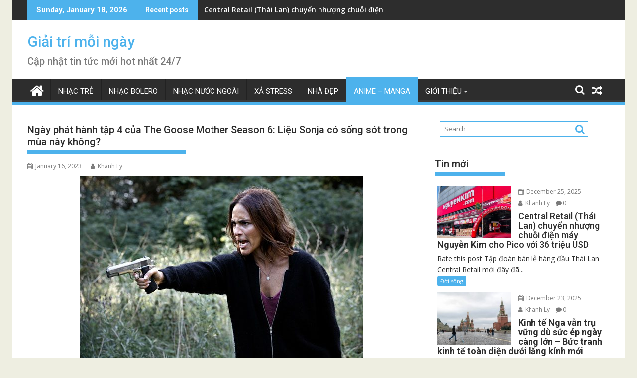

--- FILE ---
content_type: text/html; charset=UTF-8
request_url: https://earthslot.org/ngay-phat-hanh-tap-4-cua-the-goose-mother-season-6-lieu-sonja-co-song-sot-trong-mua-nay-khong/
body_size: 20215
content:
<!DOCTYPE html><html lang="en-US" prefix="og: https://ogp.me/ns#">
    	<head>
<!-- Global site tag (gtag.js) - Google Analytics -->
<script async src="https://www.googletagmanager.com/gtag/js?id=UA-153089465-1"></script>
<script>
  window.dataLayer = window.dataLayer || [];
  function gtag(){dataLayer.push(arguments);}
  gtag('js', new Date());

  gtag('config', 'UA-153089465-1');
</script>
<meta name="google-site-verification" content="dR5JqeN0CyvMauaMxfmO6HzrGl6H4um_AvGfn0MuVSs" />

		        <meta charset="UTF-8">
        <meta name="viewport" content="width=device-width, initial-scale=1">
        <link rel="profile" href="https://gmpg.org/xfn/11">
        <link rel="pingback" href="https://earthslot.org/xmlrpc.php">
    
<!-- Search Engine Optimization by Rank Math - https://s.rankmath.com/home -->
<title>Ngày phát hành tập 4 của The Goose Mother Season 6: Liệu Sonja có sống sót trong mùa này không? - Giải trí mỗi ngày</title>
<meta name="description" content="Mùa thứ sáu và cũng là cuối cùng của mùa cuối cùng của The Goose Mother đã phát sóng và chúng tôi đề xuất bạn nên chuẩn bị tinh thần cho tàu siêu tốc trở nên"/>
<meta name="robots" content="index, follow, max-snippet:-1, max-video-preview:-1, max-image-preview:large"/>
<link rel="canonical" href="https://earthslot.org/ngay-phat-hanh-tap-4-cua-the-goose-mother-season-6-lieu-sonja-co-song-sot-trong-mua-nay-khong/" />
<meta property="og:locale" content="en_US" />
<meta property="og:type" content="article" />
<meta property="og:title" content="Ngày phát hành tập 4 của The Goose Mother Season 6: Liệu Sonja có sống sót trong mùa này không? - Giải trí mỗi ngày" />
<meta property="og:description" content="Mùa thứ sáu và cũng là cuối cùng của mùa cuối cùng của The Goose Mother đã phát sóng và chúng tôi đề xuất bạn nên chuẩn bị tinh thần cho tàu siêu tốc trở nên" />
<meta property="og:url" content="https://earthslot.org/ngay-phat-hanh-tap-4-cua-the-goose-mother-season-6-lieu-sonja-co-song-sot-trong-mua-nay-khong/" />
<meta property="og:site_name" content="Giải trí mỗi ngày" />
<meta property="article:section" content="ANIME - MANGA" />
<meta property="og:updated_time" content="2023-01-19T04:31:14+07:00" />
<meta property="og:image" content="https://earthslot.org/wp-content/uploads/2022/09/The-Goose-Mother-Season-6-Episode-4-Will-Sonja-Survive-This-Season-5.jpg" />
<meta property="og:image:secure_url" content="https://earthslot.org/wp-content/uploads/2022/09/The-Goose-Mother-Season-6-Episode-4-Will-Sonja-Survive-This-Season-5.jpg" />
<meta property="og:image:alt" content="Ngày phát hành tập 4 của The Goose Mother Season 6: Liệu Sonja có sống sót trong mùa này không?" />
<meta property="article:published_time" content="2023-01-16T16:22:17+07:00" />
<meta property="article:modified_time" content="2023-01-19T04:31:14+07:00" />
<meta name="twitter:card" content="summary_large_image" />
<meta name="twitter:title" content="Ngày phát hành tập 4 của The Goose Mother Season 6: Liệu Sonja có sống sót trong mùa này không? - Giải trí mỗi ngày" />
<meta name="twitter:description" content="Mùa thứ sáu và cũng là cuối cùng của mùa cuối cùng của The Goose Mother đã phát sóng và chúng tôi đề xuất bạn nên chuẩn bị tinh thần cho tàu siêu tốc trở nên" />
<meta name="twitter:image" content="https://earthslot.org/wp-content/uploads/2022/09/The-Goose-Mother-Season-6-Episode-4-Will-Sonja-Survive-This-Season-5.jpg" />
<meta name="twitter:label1" content="Written by" />
<meta name="twitter:data1" content="Khanh Ly" />
<meta name="twitter:label2" content="Time to read" />
<meta name="twitter:data2" content="7 minutes" />
<script type="application/ld+json" class="rank-math-schema">{"@context":"https://schema.org","@graph":[{"@type":["Person","Organization"],"@id":"https://earthslot.org/#person","name":"Khanh Ly"},{"@type":"WebSite","@id":"https://earthslot.org/#website","url":"https://earthslot.org","name":"Khanh Ly","publisher":{"@id":"https://earthslot.org/#person"},"inLanguage":"en-US"},{"@type":"ImageObject","@id":"https://earthslot.org/wp-content/uploads/2022/09/The-Goose-Mother-Season-6-Episode-4-Will-Sonja-Survive-This-Season-5.jpg","url":"https://earthslot.org/wp-content/uploads/2022/09/The-Goose-Mother-Season-6-Episode-4-Will-Sonja-Survive-This-Season-5.jpg","width":"570","height":"400","inLanguage":"en-US"},{"@type":"WebPage","@id":"https://earthslot.org/ngay-phat-hanh-tap-4-cua-the-goose-mother-season-6-lieu-sonja-co-song-sot-trong-mua-nay-khong/#webpage","url":"https://earthslot.org/ngay-phat-hanh-tap-4-cua-the-goose-mother-season-6-lieu-sonja-co-song-sot-trong-mua-nay-khong/","name":"Ng\u00e0y ph\u00e1t h\u00e0nh t\u1eadp 4 c\u1ee7a The Goose Mother Season 6: Li\u1ec7u Sonja c\u00f3 s\u1ed1ng s\u00f3t trong m\u00f9a n\u00e0y kh\u00f4ng? - Gi\u1ea3i tr\u00ed m\u1ed7i ng\u00e0y","datePublished":"2023-01-16T16:22:17+07:00","dateModified":"2023-01-19T04:31:14+07:00","isPartOf":{"@id":"https://earthslot.org/#website"},"primaryImageOfPage":{"@id":"https://earthslot.org/wp-content/uploads/2022/09/The-Goose-Mother-Season-6-Episode-4-Will-Sonja-Survive-This-Season-5.jpg"},"inLanguage":"en-US"},{"@type":"Person","@id":"https://earthslot.org/author/adminnn/","name":"Khanh Ly","url":"https://earthslot.org/author/adminnn/","image":{"@type":"ImageObject","@id":"https://secure.gravatar.com/avatar/ba897018e2fb64639d6416bd5ea7ad22?s=96&amp;d=mm&amp;r=g","url":"https://secure.gravatar.com/avatar/ba897018e2fb64639d6416bd5ea7ad22?s=96&amp;d=mm&amp;r=g","caption":"Khanh Ly","inLanguage":"en-US"}},{"@type":"BlogPosting","headline":"Ng\u00e0y ph\u00e1t h\u00e0nh t\u1eadp 4 c\u1ee7a The Goose Mother Season 6: Li\u1ec7u Sonja c\u00f3 s\u1ed1ng s\u00f3t trong m\u00f9a n\u00e0y kh\u00f4ng? - Gi\u1ea3i tr\u00ed","datePublished":"2023-01-16T16:22:17+07:00","dateModified":"2023-01-19T04:31:14+07:00","articleSection":"ANIME - MANGA","author":{"@id":"https://earthslot.org/author/adminnn/"},"publisher":{"@id":"https://earthslot.org/#person"},"description":"M\u00f9a th\u1ee9 s\u00e1u v\u00e0 c\u0169ng l\u00e0 cu\u1ed1i c\u00f9ng c\u1ee7a m\u00f9a cu\u1ed1i c\u00f9ng c\u1ee7a The Goose Mother \u0111\u00e3 ph\u00e1t s\u00f3ng v\u00e0 ch\u00fang t\u00f4i \u0111\u1ec1 xu\u1ea5t b\u1ea1n n\u00ean chu\u1ea9n b\u1ecb tinh th\u1ea7n cho t\u00e0u si\u00eau t\u1ed1c tr\u1edf n\u00ean","name":"Ng\u00e0y ph\u00e1t h\u00e0nh t\u1eadp 4 c\u1ee7a The Goose Mother Season 6: Li\u1ec7u Sonja c\u00f3 s\u1ed1ng s\u00f3t trong m\u00f9a n\u00e0y kh\u00f4ng? - Gi\u1ea3i tr\u00ed","@id":"https://earthslot.org/ngay-phat-hanh-tap-4-cua-the-goose-mother-season-6-lieu-sonja-co-song-sot-trong-mua-nay-khong/#richSnippet","isPartOf":{"@id":"https://earthslot.org/ngay-phat-hanh-tap-4-cua-the-goose-mother-season-6-lieu-sonja-co-song-sot-trong-mua-nay-khong/#webpage"},"image":{"@id":"https://earthslot.org/wp-content/uploads/2022/09/The-Goose-Mother-Season-6-Episode-4-Will-Sonja-Survive-This-Season-5.jpg"},"inLanguage":"en-US","mainEntityOfPage":{"@id":"https://earthslot.org/ngay-phat-hanh-tap-4-cua-the-goose-mother-season-6-lieu-sonja-co-song-sot-trong-mua-nay-khong/#webpage"}}]}</script>
<!-- /Rank Math WordPress SEO plugin -->

<link rel='dns-prefetch' href='//fonts.googleapis.com' />
<link rel="alternate" type="application/rss+xml" title="Giải trí mỗi ngày &raquo; Feed" href="https://earthslot.org/feed/" />
<link rel="alternate" type="application/rss+xml" title="Giải trí mỗi ngày &raquo; Comments Feed" href="https://earthslot.org/comments/feed/" />
<link rel="alternate" type="application/rss+xml" title="Giải trí mỗi ngày &raquo; Ngày phát hành tập 4 của The Goose Mother Season 6: Liệu Sonja có sống sót trong mùa này không? Comments Feed" href="https://earthslot.org/ngay-phat-hanh-tap-4-cua-the-goose-mother-season-6-lieu-sonja-co-song-sot-trong-mua-nay-khong/feed/" />
<script type="text/javascript">
window._wpemojiSettings = {"baseUrl":"https:\/\/s.w.org\/images\/core\/emoji\/14.0.0\/72x72\/","ext":".png","svgUrl":"https:\/\/s.w.org\/images\/core\/emoji\/14.0.0\/svg\/","svgExt":".svg","source":{"concatemoji":"https:\/\/earthslot.org\/wp-includes\/js\/wp-emoji-release.min.js?ver=6.1.1"}};
/*! This file is auto-generated */
!function(e,a,t){var n,r,o,i=a.createElement("canvas"),p=i.getContext&&i.getContext("2d");function s(e,t){var a=String.fromCharCode,e=(p.clearRect(0,0,i.width,i.height),p.fillText(a.apply(this,e),0,0),i.toDataURL());return p.clearRect(0,0,i.width,i.height),p.fillText(a.apply(this,t),0,0),e===i.toDataURL()}function c(e){var t=a.createElement("script");t.src=e,t.defer=t.type="text/javascript",a.getElementsByTagName("head")[0].appendChild(t)}for(o=Array("flag","emoji"),t.supports={everything:!0,everythingExceptFlag:!0},r=0;r<o.length;r++)t.supports[o[r]]=function(e){if(p&&p.fillText)switch(p.textBaseline="top",p.font="600 32px Arial",e){case"flag":return s([127987,65039,8205,9895,65039],[127987,65039,8203,9895,65039])?!1:!s([55356,56826,55356,56819],[55356,56826,8203,55356,56819])&&!s([55356,57332,56128,56423,56128,56418,56128,56421,56128,56430,56128,56423,56128,56447],[55356,57332,8203,56128,56423,8203,56128,56418,8203,56128,56421,8203,56128,56430,8203,56128,56423,8203,56128,56447]);case"emoji":return!s([129777,127995,8205,129778,127999],[129777,127995,8203,129778,127999])}return!1}(o[r]),t.supports.everything=t.supports.everything&&t.supports[o[r]],"flag"!==o[r]&&(t.supports.everythingExceptFlag=t.supports.everythingExceptFlag&&t.supports[o[r]]);t.supports.everythingExceptFlag=t.supports.everythingExceptFlag&&!t.supports.flag,t.DOMReady=!1,t.readyCallback=function(){t.DOMReady=!0},t.supports.everything||(n=function(){t.readyCallback()},a.addEventListener?(a.addEventListener("DOMContentLoaded",n,!1),e.addEventListener("load",n,!1)):(e.attachEvent("onload",n),a.attachEvent("onreadystatechange",function(){"complete"===a.readyState&&t.readyCallback()})),(e=t.source||{}).concatemoji?c(e.concatemoji):e.wpemoji&&e.twemoji&&(c(e.twemoji),c(e.wpemoji)))}(window,document,window._wpemojiSettings);
</script>
<style type="text/css">
img.wp-smiley,
img.emoji {
	display: inline !important;
	border: none !important;
	box-shadow: none !important;
	height: 1em !important;
	width: 1em !important;
	margin: 0 0.07em !important;
	vertical-align: -0.1em !important;
	background: none !important;
	padding: 0 !important;
}
</style>
	<link rel='stylesheet' id='wp-block-library-css' href='https://earthslot.org/wp-includes/css/dist/block-library/style.min.css?ver=6.1.1' type='text/css' media='all' />
<style id='wp-block-library-theme-inline-css' type='text/css'>
.wp-block-audio figcaption{color:#555;font-size:13px;text-align:center}.is-dark-theme .wp-block-audio figcaption{color:hsla(0,0%,100%,.65)}.wp-block-audio{margin:0 0 1em}.wp-block-code{border:1px solid #ccc;border-radius:4px;font-family:Menlo,Consolas,monaco,monospace;padding:.8em 1em}.wp-block-embed figcaption{color:#555;font-size:13px;text-align:center}.is-dark-theme .wp-block-embed figcaption{color:hsla(0,0%,100%,.65)}.wp-block-embed{margin:0 0 1em}.blocks-gallery-caption{color:#555;font-size:13px;text-align:center}.is-dark-theme .blocks-gallery-caption{color:hsla(0,0%,100%,.65)}.wp-block-image figcaption{color:#555;font-size:13px;text-align:center}.is-dark-theme .wp-block-image figcaption{color:hsla(0,0%,100%,.65)}.wp-block-image{margin:0 0 1em}.wp-block-pullquote{border-top:4px solid;border-bottom:4px solid;margin-bottom:1.75em;color:currentColor}.wp-block-pullquote__citation,.wp-block-pullquote cite,.wp-block-pullquote footer{color:currentColor;text-transform:uppercase;font-size:.8125em;font-style:normal}.wp-block-quote{border-left:.25em solid;margin:0 0 1.75em;padding-left:1em}.wp-block-quote cite,.wp-block-quote footer{color:currentColor;font-size:.8125em;position:relative;font-style:normal}.wp-block-quote.has-text-align-right{border-left:none;border-right:.25em solid;padding-left:0;padding-right:1em}.wp-block-quote.has-text-align-center{border:none;padding-left:0}.wp-block-quote.is-large,.wp-block-quote.is-style-large,.wp-block-quote.is-style-plain{border:none}.wp-block-search .wp-block-search__label{font-weight:700}.wp-block-search__button{border:1px solid #ccc;padding:.375em .625em}:where(.wp-block-group.has-background){padding:1.25em 2.375em}.wp-block-separator.has-css-opacity{opacity:.4}.wp-block-separator{border:none;border-bottom:2px solid;margin-left:auto;margin-right:auto}.wp-block-separator.has-alpha-channel-opacity{opacity:1}.wp-block-separator:not(.is-style-wide):not(.is-style-dots){width:100px}.wp-block-separator.has-background:not(.is-style-dots){border-bottom:none;height:1px}.wp-block-separator.has-background:not(.is-style-wide):not(.is-style-dots){height:2px}.wp-block-table{margin:"0 0 1em 0"}.wp-block-table thead{border-bottom:3px solid}.wp-block-table tfoot{border-top:3px solid}.wp-block-table td,.wp-block-table th{word-break:normal}.wp-block-table figcaption{color:#555;font-size:13px;text-align:center}.is-dark-theme .wp-block-table figcaption{color:hsla(0,0%,100%,.65)}.wp-block-video figcaption{color:#555;font-size:13px;text-align:center}.is-dark-theme .wp-block-video figcaption{color:hsla(0,0%,100%,.65)}.wp-block-video{margin:0 0 1em}.wp-block-template-part.has-background{padding:1.25em 2.375em;margin-top:0;margin-bottom:0}
</style>
<link rel='stylesheet' id='classic-theme-styles-css' href='https://earthslot.org/wp-includes/css/classic-themes.min.css?ver=1' type='text/css' media='all' />
<style id='global-styles-inline-css' type='text/css'>
body{--wp--preset--color--black: #000000;--wp--preset--color--cyan-bluish-gray: #abb8c3;--wp--preset--color--white: #ffffff;--wp--preset--color--pale-pink: #f78da7;--wp--preset--color--vivid-red: #cf2e2e;--wp--preset--color--luminous-vivid-orange: #ff6900;--wp--preset--color--luminous-vivid-amber: #fcb900;--wp--preset--color--light-green-cyan: #7bdcb5;--wp--preset--color--vivid-green-cyan: #00d084;--wp--preset--color--pale-cyan-blue: #8ed1fc;--wp--preset--color--vivid-cyan-blue: #0693e3;--wp--preset--color--vivid-purple: #9b51e0;--wp--preset--gradient--vivid-cyan-blue-to-vivid-purple: linear-gradient(135deg,rgba(6,147,227,1) 0%,rgb(155,81,224) 100%);--wp--preset--gradient--light-green-cyan-to-vivid-green-cyan: linear-gradient(135deg,rgb(122,220,180) 0%,rgb(0,208,130) 100%);--wp--preset--gradient--luminous-vivid-amber-to-luminous-vivid-orange: linear-gradient(135deg,rgba(252,185,0,1) 0%,rgba(255,105,0,1) 100%);--wp--preset--gradient--luminous-vivid-orange-to-vivid-red: linear-gradient(135deg,rgba(255,105,0,1) 0%,rgb(207,46,46) 100%);--wp--preset--gradient--very-light-gray-to-cyan-bluish-gray: linear-gradient(135deg,rgb(238,238,238) 0%,rgb(169,184,195) 100%);--wp--preset--gradient--cool-to-warm-spectrum: linear-gradient(135deg,rgb(74,234,220) 0%,rgb(151,120,209) 20%,rgb(207,42,186) 40%,rgb(238,44,130) 60%,rgb(251,105,98) 80%,rgb(254,248,76) 100%);--wp--preset--gradient--blush-light-purple: linear-gradient(135deg,rgb(255,206,236) 0%,rgb(152,150,240) 100%);--wp--preset--gradient--blush-bordeaux: linear-gradient(135deg,rgb(254,205,165) 0%,rgb(254,45,45) 50%,rgb(107,0,62) 100%);--wp--preset--gradient--luminous-dusk: linear-gradient(135deg,rgb(255,203,112) 0%,rgb(199,81,192) 50%,rgb(65,88,208) 100%);--wp--preset--gradient--pale-ocean: linear-gradient(135deg,rgb(255,245,203) 0%,rgb(182,227,212) 50%,rgb(51,167,181) 100%);--wp--preset--gradient--electric-grass: linear-gradient(135deg,rgb(202,248,128) 0%,rgb(113,206,126) 100%);--wp--preset--gradient--midnight: linear-gradient(135deg,rgb(2,3,129) 0%,rgb(40,116,252) 100%);--wp--preset--duotone--dark-grayscale: url('#wp-duotone-dark-grayscale');--wp--preset--duotone--grayscale: url('#wp-duotone-grayscale');--wp--preset--duotone--purple-yellow: url('#wp-duotone-purple-yellow');--wp--preset--duotone--blue-red: url('#wp-duotone-blue-red');--wp--preset--duotone--midnight: url('#wp-duotone-midnight');--wp--preset--duotone--magenta-yellow: url('#wp-duotone-magenta-yellow');--wp--preset--duotone--purple-green: url('#wp-duotone-purple-green');--wp--preset--duotone--blue-orange: url('#wp-duotone-blue-orange');--wp--preset--font-size--small: 13px;--wp--preset--font-size--medium: 20px;--wp--preset--font-size--large: 36px;--wp--preset--font-size--x-large: 42px;--wp--preset--spacing--20: 0.44rem;--wp--preset--spacing--30: 0.67rem;--wp--preset--spacing--40: 1rem;--wp--preset--spacing--50: 1.5rem;--wp--preset--spacing--60: 2.25rem;--wp--preset--spacing--70: 3.38rem;--wp--preset--spacing--80: 5.06rem;}:where(.is-layout-flex){gap: 0.5em;}body .is-layout-flow > .alignleft{float: left;margin-inline-start: 0;margin-inline-end: 2em;}body .is-layout-flow > .alignright{float: right;margin-inline-start: 2em;margin-inline-end: 0;}body .is-layout-flow > .aligncenter{margin-left: auto !important;margin-right: auto !important;}body .is-layout-constrained > .alignleft{float: left;margin-inline-start: 0;margin-inline-end: 2em;}body .is-layout-constrained > .alignright{float: right;margin-inline-start: 2em;margin-inline-end: 0;}body .is-layout-constrained > .aligncenter{margin-left: auto !important;margin-right: auto !important;}body .is-layout-constrained > :where(:not(.alignleft):not(.alignright):not(.alignfull)){max-width: var(--wp--style--global--content-size);margin-left: auto !important;margin-right: auto !important;}body .is-layout-constrained > .alignwide{max-width: var(--wp--style--global--wide-size);}body .is-layout-flex{display: flex;}body .is-layout-flex{flex-wrap: wrap;align-items: center;}body .is-layout-flex > *{margin: 0;}:where(.wp-block-columns.is-layout-flex){gap: 2em;}.has-black-color{color: var(--wp--preset--color--black) !important;}.has-cyan-bluish-gray-color{color: var(--wp--preset--color--cyan-bluish-gray) !important;}.has-white-color{color: var(--wp--preset--color--white) !important;}.has-pale-pink-color{color: var(--wp--preset--color--pale-pink) !important;}.has-vivid-red-color{color: var(--wp--preset--color--vivid-red) !important;}.has-luminous-vivid-orange-color{color: var(--wp--preset--color--luminous-vivid-orange) !important;}.has-luminous-vivid-amber-color{color: var(--wp--preset--color--luminous-vivid-amber) !important;}.has-light-green-cyan-color{color: var(--wp--preset--color--light-green-cyan) !important;}.has-vivid-green-cyan-color{color: var(--wp--preset--color--vivid-green-cyan) !important;}.has-pale-cyan-blue-color{color: var(--wp--preset--color--pale-cyan-blue) !important;}.has-vivid-cyan-blue-color{color: var(--wp--preset--color--vivid-cyan-blue) !important;}.has-vivid-purple-color{color: var(--wp--preset--color--vivid-purple) !important;}.has-black-background-color{background-color: var(--wp--preset--color--black) !important;}.has-cyan-bluish-gray-background-color{background-color: var(--wp--preset--color--cyan-bluish-gray) !important;}.has-white-background-color{background-color: var(--wp--preset--color--white) !important;}.has-pale-pink-background-color{background-color: var(--wp--preset--color--pale-pink) !important;}.has-vivid-red-background-color{background-color: var(--wp--preset--color--vivid-red) !important;}.has-luminous-vivid-orange-background-color{background-color: var(--wp--preset--color--luminous-vivid-orange) !important;}.has-luminous-vivid-amber-background-color{background-color: var(--wp--preset--color--luminous-vivid-amber) !important;}.has-light-green-cyan-background-color{background-color: var(--wp--preset--color--light-green-cyan) !important;}.has-vivid-green-cyan-background-color{background-color: var(--wp--preset--color--vivid-green-cyan) !important;}.has-pale-cyan-blue-background-color{background-color: var(--wp--preset--color--pale-cyan-blue) !important;}.has-vivid-cyan-blue-background-color{background-color: var(--wp--preset--color--vivid-cyan-blue) !important;}.has-vivid-purple-background-color{background-color: var(--wp--preset--color--vivid-purple) !important;}.has-black-border-color{border-color: var(--wp--preset--color--black) !important;}.has-cyan-bluish-gray-border-color{border-color: var(--wp--preset--color--cyan-bluish-gray) !important;}.has-white-border-color{border-color: var(--wp--preset--color--white) !important;}.has-pale-pink-border-color{border-color: var(--wp--preset--color--pale-pink) !important;}.has-vivid-red-border-color{border-color: var(--wp--preset--color--vivid-red) !important;}.has-luminous-vivid-orange-border-color{border-color: var(--wp--preset--color--luminous-vivid-orange) !important;}.has-luminous-vivid-amber-border-color{border-color: var(--wp--preset--color--luminous-vivid-amber) !important;}.has-light-green-cyan-border-color{border-color: var(--wp--preset--color--light-green-cyan) !important;}.has-vivid-green-cyan-border-color{border-color: var(--wp--preset--color--vivid-green-cyan) !important;}.has-pale-cyan-blue-border-color{border-color: var(--wp--preset--color--pale-cyan-blue) !important;}.has-vivid-cyan-blue-border-color{border-color: var(--wp--preset--color--vivid-cyan-blue) !important;}.has-vivid-purple-border-color{border-color: var(--wp--preset--color--vivid-purple) !important;}.has-vivid-cyan-blue-to-vivid-purple-gradient-background{background: var(--wp--preset--gradient--vivid-cyan-blue-to-vivid-purple) !important;}.has-light-green-cyan-to-vivid-green-cyan-gradient-background{background: var(--wp--preset--gradient--light-green-cyan-to-vivid-green-cyan) !important;}.has-luminous-vivid-amber-to-luminous-vivid-orange-gradient-background{background: var(--wp--preset--gradient--luminous-vivid-amber-to-luminous-vivid-orange) !important;}.has-luminous-vivid-orange-to-vivid-red-gradient-background{background: var(--wp--preset--gradient--luminous-vivid-orange-to-vivid-red) !important;}.has-very-light-gray-to-cyan-bluish-gray-gradient-background{background: var(--wp--preset--gradient--very-light-gray-to-cyan-bluish-gray) !important;}.has-cool-to-warm-spectrum-gradient-background{background: var(--wp--preset--gradient--cool-to-warm-spectrum) !important;}.has-blush-light-purple-gradient-background{background: var(--wp--preset--gradient--blush-light-purple) !important;}.has-blush-bordeaux-gradient-background{background: var(--wp--preset--gradient--blush-bordeaux) !important;}.has-luminous-dusk-gradient-background{background: var(--wp--preset--gradient--luminous-dusk) !important;}.has-pale-ocean-gradient-background{background: var(--wp--preset--gradient--pale-ocean) !important;}.has-electric-grass-gradient-background{background: var(--wp--preset--gradient--electric-grass) !important;}.has-midnight-gradient-background{background: var(--wp--preset--gradient--midnight) !important;}.has-small-font-size{font-size: var(--wp--preset--font-size--small) !important;}.has-medium-font-size{font-size: var(--wp--preset--font-size--medium) !important;}.has-large-font-size{font-size: var(--wp--preset--font-size--large) !important;}.has-x-large-font-size{font-size: var(--wp--preset--font-size--x-large) !important;}
.wp-block-navigation a:where(:not(.wp-element-button)){color: inherit;}
:where(.wp-block-columns.is-layout-flex){gap: 2em;}
.wp-block-pullquote{font-size: 1.5em;line-height: 1.6;}
</style>
<link rel='stylesheet' id='contact-form-7-css' href='https://earthslot.org/wp-content/plugins/contact-form-7/includes/css/styles.css?ver=5.5.6' type='text/css' media='all' />
<link rel='stylesheet' id='kk-star-ratings-css' href='https://earthslot.org/wp-content/plugins/kk-star-ratings/src/core/public/css/kk-star-ratings.min.css?ver=5.2.8' type='text/css' media='all' />
<link rel='stylesheet' id='dashicons-css' href='https://earthslot.org/wp-includes/css/dashicons.min.css?ver=6.1.1' type='text/css' media='all' />
<link rel='stylesheet' id='post-views-counter-frontend-css' href='https://earthslot.org/wp-content/plugins/post-views-counter/css/frontend.css?ver=1.3.11' type='text/css' media='all' />
<link rel='stylesheet' id='jquery-bxslider-css' href='https://earthslot.org/wp-content/themes/supermag/assets/library/bxslider/css/jquery.bxslider.min.css?ver=4.2.5' type='text/css' media='all' />
<link rel='stylesheet' id='supermag-googleapis-css' href='//fonts.googleapis.com/css?family=Open+Sans%3A600%2C400%7CRoboto%3A300italic%2C400%2C500%2C700&#038;ver=1.0.1' type='text/css' media='all' />
<link rel='stylesheet' id='font-awesome-css' href='https://earthslot.org/wp-content/themes/supermag/assets/library/Font-Awesome/css/font-awesome.min.css?ver=4.7.0' type='text/css' media='all' />
<link rel='stylesheet' id='supermag-style-css' href='https://earthslot.org/wp-content/themes/supermag/style.css?ver=1.4.9' type='text/css' media='all' />
<style id='supermag-style-inline-css' type='text/css'>

            mark,
            .comment-form .form-submit input,
            .read-more,
            .bn-title,
            .home-icon.front_page_on,
            .header-wrapper .menu li:hover > a,
            .header-wrapper .menu > li.current-menu-item a,
            .header-wrapper .menu > li.current-menu-parent a,
            .header-wrapper .menu > li.current_page_parent a,
            .header-wrapper .menu > li.current_page_ancestor a,
            .header-wrapper .menu > li.current-menu-item > a:before,
            .header-wrapper .menu > li.current-menu-parent > a:before,
            .header-wrapper .menu > li.current_page_parent > a:before,
            .header-wrapper .menu > li.current_page_ancestor > a:before,
            .header-wrapper .main-navigation ul ul.sub-menu li:hover > a,
            .header-wrapper .main-navigation ul ul.children li:hover > a,
            .slider-section .cat-links a,
            .featured-desc .below-entry-meta .cat-links a,
            #calendar_wrap #wp-calendar #today,
            #calendar_wrap #wp-calendar #today a,
            .wpcf7-form input.wpcf7-submit:hover,
            .breadcrumb{
                background: #4db2ec;
            }
        
            a:hover,
            .screen-reader-text:focus,
            .bn-content a:hover,
            .socials a:hover,
            .site-title a,
            .search-block input#menu-search,
            .widget_search input#s,
            .search-block #searchsubmit,
            .widget_search #searchsubmit,
            .footer-sidebar .featured-desc .above-entry-meta a:hover,
            .slider-section .slide-title:hover,
            .besides-slider .post-title a:hover,
            .slider-feature-wrap a:hover,
            .slider-section .bx-controls-direction a,
            .besides-slider .beside-post:hover .beside-caption,
            .besides-slider .beside-post:hover .beside-caption a:hover,
            .featured-desc .above-entry-meta span:hover,
            .posted-on a:hover,
            .cat-links a:hover,
            .comments-link a:hover,
            .edit-link a:hover,
            .tags-links a:hover,
            .byline a:hover,
            .nav-links a:hover,
            #supermag-breadcrumbs a:hover,
            .wpcf7-form input.wpcf7-submit,
             .woocommerce nav.woocommerce-pagination ul li a:focus, 
             .woocommerce nav.woocommerce-pagination ul li a:hover, 
             .woocommerce nav.woocommerce-pagination ul li span.current{
                color: #4db2ec;
            }
            .search-block input#menu-search,
            .widget_search input#s,
            .tagcloud a{
                border: 1px solid #4db2ec;
            }
            .footer-wrapper .border,
            .nav-links .nav-previous a:hover,
            .nav-links .nav-next a:hover{
                border-top: 1px solid #4db2ec;
            }
             .besides-slider .beside-post{
                border-bottom: 3px solid #4db2ec;
            }
            .widget-title,
            .footer-wrapper,
            .page-header .page-title,
            .single .entry-header .entry-title,
            .page .entry-header .entry-title{
                border-bottom: 1px solid #4db2ec;
            }
            .widget-title:before,
            .page-header .page-title:before,
            .single .entry-header .entry-title:before,
            .page .entry-header .entry-title:before {
                border-bottom: 7px solid #4db2ec;
            }
           .wpcf7-form input.wpcf7-submit,
            article.post.sticky{
                border: 2px solid #4db2ec;
            }
           .breadcrumb::after {
                border-left: 5px solid #4db2ec;
            }
           .rtl .breadcrumb::after {
                border-right: 5px solid #4db2ec;
                border-left:medium none;
            }
           .header-wrapper #site-navigation{
                border-bottom: 5px solid #4db2ec;
            }
           @media screen and (max-width:992px){
                .slicknav_btn.slicknav_open{
                    border: 1px solid #4db2ec;
                }
                 .header-wrapper .main-navigation ul ul.sub-menu li:hover > a,
                 .header-wrapper .main-navigation ul ul.children li:hover > a
                 {
                         background: #2d2d2d;
                 }
                .slicknav_btn.slicknav_open:before{
                    background: { #4db2ec };
                    box-shadow: 0 6px 0 0 #4db2ec, 0 12px 0 0 #4db2ec;
                }
                .slicknav_nav li:hover > a,
                .slicknav_nav li.current-menu-ancestor a,
                .slicknav_nav li.current-menu-item  > a,
                .slicknav_nav li.current_page_item a,
                .slicknav_nav li.current_page_item .slicknav_item span,
                .slicknav_nav li .slicknav_item:hover a{
                    color: #4db2ec;
                }
            }
                    .cat-links .at-cat-item-1{
                    background: #4db2ec!important;
                    color : #fff!important;
                    }
                    
                    .cat-links .at-cat-item-1:hover{
                    background: #2d2d2d!important;
                    color : #fff!important;
                    }
                    
                    .cat-links .at-cat-item-2{
                    background: #4db2ec!important;
                    color : #fff!important;
                    }
                    
                    .cat-links .at-cat-item-2:hover{
                    background: #2d2d2d!important;
                    color : #fff!important;
                    }
                    
                    .cat-links .at-cat-item-3{
                    background: #4db2ec!important;
                    color : #fff!important;
                    }
                    
                    .cat-links .at-cat-item-3:hover{
                    background: #2d2d2d!important;
                    color : #fff!important;
                    }
                    
                    .cat-links .at-cat-item-4{
                    background: #4db2ec!important;
                    color : #fff!important;
                    }
                    
                    .cat-links .at-cat-item-4:hover{
                    background: #2d2d2d!important;
                    color : #fff!important;
                    }
                    
                    .cat-links .at-cat-item-5{
                    background: #4db2ec!important;
                    color : #fff!important;
                    }
                    
                    .cat-links .at-cat-item-5:hover{
                    background: #2d2d2d!important;
                    color : #fff!important;
                    }
                    
                    .cat-links .at-cat-item-6{
                    background: #4db2ec!important;
                    color : #fff!important;
                    }
                    
                    .cat-links .at-cat-item-6:hover{
                    background: #2d2d2d!important;
                    color : #fff!important;
                    }
                    
                    .cat-links .at-cat-item-7{
                    background: #4db2ec!important;
                    color : #fff!important;
                    }
                    
                    .cat-links .at-cat-item-7:hover{
                    background: #2d2d2d!important;
                    color : #fff!important;
                    }
                    
                    .cat-links .at-cat-item-9{
                    background: #4db2ec!important;
                    color : #fff!important;
                    }
                    
                    .cat-links .at-cat-item-9:hover{
                    background: #2d2d2d!important;
                    color : #fff!important;
                    }
                    
                    .cat-links .at-cat-item-10{
                    background: #4db2ec!important;
                    color : #fff!important;
                    }
                    
                    .cat-links .at-cat-item-10:hover{
                    background: #2d2d2d!important;
                    color : #fff!important;
                    }
                    
                    .cat-links .at-cat-item-11{
                    background: #4db2ec!important;
                    color : #fff!important;
                    }
                    
                    .cat-links .at-cat-item-11:hover{
                    background: #2d2d2d!important;
                    color : #fff!important;
                    }
                    
                    .cat-links .at-cat-item-1069{
                    background: #4db2ec!important;
                    color : #fff!important;
                    }
                    
                    .cat-links .at-cat-item-1069:hover{
                    background: #2d2d2d!important;
                    color : #fff!important;
                    }
                    
                    .cat-links .at-cat-item-1071{
                    background: #4db2ec!important;
                    color : #fff!important;
                    }
                    
                    .cat-links .at-cat-item-1071:hover{
                    background: #2d2d2d!important;
                    color : #fff!important;
                    }
                    
                    .cat-links .at-cat-item-1072{
                    background: #4db2ec!important;
                    color : #fff!important;
                    }
                    
                    .cat-links .at-cat-item-1072:hover{
                    background: #2d2d2d!important;
                    color : #fff!important;
                    }
                    
</style>
<link rel='stylesheet' id='supermag-block-front-styles-css' href='https://earthslot.org/wp-content/themes/supermag/acmethemes/gutenberg/gutenberg-front.css?ver=1.0' type='text/css' media='all' />
<script type='text/javascript' src='https://earthslot.org/wp-includes/js/jquery/jquery.min.js?ver=3.6.1' id='jquery-core-js'></script>
<script type='text/javascript' src='https://earthslot.org/wp-includes/js/jquery/jquery-migrate.min.js?ver=3.3.2' id='jquery-migrate-js'></script>
<!--[if lt IE 9]>
<script type='text/javascript' src='https://earthslot.org/wp-content/themes/supermag/assets/library/html5shiv/html5shiv.min.js?ver=3.7.3' id='html5-js'></script>
<![endif]-->
<!--[if lt IE 9]>
<script type='text/javascript' src='https://earthslot.org/wp-content/themes/supermag/assets/library/respond/respond.min.js?ver=1.1.2' id='respond-js'></script>
<![endif]-->
<link rel="https://api.w.org/" href="https://earthslot.org/wp-json/" /><link rel="alternate" type="application/json" href="https://earthslot.org/wp-json/wp/v2/posts/8386" /><link rel="EditURI" type="application/rsd+xml" title="RSD" href="https://earthslot.org/xmlrpc.php?rsd" />
<link rel="wlwmanifest" type="application/wlwmanifest+xml" href="https://earthslot.org/wp-includes/wlwmanifest.xml" />
<meta name="generator" content="WordPress 6.1.1" />
<link rel='shortlink' href='https://earthslot.org/?p=8386' />
<link rel="alternate" type="application/json+oembed" href="https://earthslot.org/wp-json/oembed/1.0/embed?url=https%3A%2F%2Fearthslot.org%2Fngay-phat-hanh-tap-4-cua-the-goose-mother-season-6-lieu-sonja-co-song-sot-trong-mua-nay-khong%2F" />
<link rel="alternate" type="text/xml+oembed" href="https://earthslot.org/wp-json/oembed/1.0/embed?url=https%3A%2F%2Fearthslot.org%2Fngay-phat-hanh-tap-4-cua-the-goose-mother-season-6-lieu-sonja-co-song-sot-trong-mua-nay-khong%2F&#038;format=xml" />
<!-- Schema optimized by Schema Pro --><script type="application/ld+json">{"@context":"https:\/\/schema.org","@type":"article","mainEntityOfPage":{"@type":"WebPage","@id":"https:\/\/earthslot.org\/ngay-phat-hanh-tap-4-cua-the-goose-mother-season-6-lieu-sonja-co-song-sot-trong-mua-nay-khong\/"},"headline":"Ng\u00e0y ph\u00e1t h\u00e0nh t\u1eadp 4 c\u1ee7a The Goose Mother Season 6: Li\u1ec7u Sonja c\u00f3 s\u1ed1ng s\u00f3t trong m\u00f9a n\u00e0y kh\u00f4ng?","image":{"@type":"ImageObject","url":"https:\/\/earthslot.org\/wp-content\/uploads\/2022\/09\/The-Goose-Mother-Season-6-Episode-4-Will-Sonja-Survive-This-Season-5.jpg","width":570,"height":400},"datePublished":"2023-01-16T16:22:17","dateModified":"2023-01-19T04:31:14","author":{"@type":"Person","name":"Khanh Ly"},"publisher":{"@type":"Organization","name":"Gi\u1ea3i tr\u00ed m\u1ed7i ng\u00e0y","logo":{"@type":"ImageObject","url":"https:\/\/earthslot.org\/wp-content\/uploads\/2020\/01\/9daf8f66-304a-40f7-a451-211c544ed4ff_200x200-60x60.png","width":60,"height":60}}}</script><!-- / Schema optimized by Schema Pro --><!-- organization Schema optimized by Schema Pro --><script type="application/ld+json">{"@context":"https:\/\/schema.org","@type":"organization","name":"Earth Slot","url":"https:\/\/earthslot.org","logo":{"@type":"ImageObject","url":"https:\/\/earthslot.org\/wp-content\/uploads\/2020\/01\/9daf8f66-304a-40f7-a451-211c544ed4ff_200x200.png","width":200,"height":200}}</script><!-- / organization Schema optimized by Schema Pro --><!-- sitelink-search-box Schema optimized by Schema Pro --><script type="application/ld+json">{"@context":"https:\/\/schema.org","@type":"WebSite","name":"Earth Slot","url":"https:\/\/earthslot.org","potentialAction":[{"@type":"SearchAction","target":"https:\/\/earthslot.org\/?s={search_term_string}","query-input":"required name=search_term_string"}]}</script><!-- / sitelink-search-box Schema optimized by Schema Pro --><!-- breadcrumb Schema optimized by Schema Pro --><script type="application/ld+json">{"@context":"https:\/\/schema.org","@type":"BreadcrumbList","itemListElement":[{"@type":"ListItem","position":1,"item":{"@id":"https:\/\/earthslot.org\/","name":"Home"}},{"@type":"ListItem","position":2,"item":{"@id":"https:\/\/earthslot.org\/ngay-phat-hanh-tap-4-cua-the-goose-mother-season-6-lieu-sonja-co-song-sot-trong-mua-nay-khong\/","name":"Ng\u00e0y ph\u00e1t h\u00e0nh t\u1eadp 4 c\u1ee7a The Goose Mother Season 6: Li\u1ec7u Sonja c\u00f3 s\u1ed1ng s\u00f3t trong m\u00f9a n\u00e0y kh\u00f4ng?"}}]}</script><!-- / breadcrumb Schema optimized by Schema Pro --><noscript><style>.lazyload[data-src]{display:none !important;}</style></noscript><style>.lazyload{background-image:none !important;}.lazyload:before{background-image:none !important;}</style>
		<style>
			#wp-admin-bar-pvc-post-views .pvc-graph-container { padding-top: 6px; padding-bottom: 6px; position: relative; display: block; height: 100%; box-sizing: border-box; }
			#wp-admin-bar-pvc-post-views .pvc-line-graph {
				display: inline-block;
				width: 1px;
				margin-right: 1px;
				background-color: #ccc;
				vertical-align: baseline;
			}
			#wp-admin-bar-pvc-post-views .pvc-line-graph:hover { background-color: #eee; }
			#wp-admin-bar-pvc-post-views .pvc-line-graph-0 { height: 1% }
			#wp-admin-bar-pvc-post-views .pvc-line-graph-1 { height: 5% }
			#wp-admin-bar-pvc-post-views .pvc-line-graph-2 { height: 10% }
			#wp-admin-bar-pvc-post-views .pvc-line-graph-3 { height: 15% }
			#wp-admin-bar-pvc-post-views .pvc-line-graph-4 { height: 20% }
			#wp-admin-bar-pvc-post-views .pvc-line-graph-5 { height: 25% }
			#wp-admin-bar-pvc-post-views .pvc-line-graph-6 { height: 30% }
			#wp-admin-bar-pvc-post-views .pvc-line-graph-7 { height: 35% }
			#wp-admin-bar-pvc-post-views .pvc-line-graph-8 { height: 40% }
			#wp-admin-bar-pvc-post-views .pvc-line-graph-9 { height: 45% }
			#wp-admin-bar-pvc-post-views .pvc-line-graph-10 { height: 50% }
			#wp-admin-bar-pvc-post-views .pvc-line-graph-11 { height: 55% }
			#wp-admin-bar-pvc-post-views .pvc-line-graph-12 { height: 60% }
			#wp-admin-bar-pvc-post-views .pvc-line-graph-13 { height: 65% }
			#wp-admin-bar-pvc-post-views .pvc-line-graph-14 { height: 70% }
			#wp-admin-bar-pvc-post-views .pvc-line-graph-15 { height: 75% }
			#wp-admin-bar-pvc-post-views .pvc-line-graph-16 { height: 80% }
			#wp-admin-bar-pvc-post-views .pvc-line-graph-17 { height: 85% }
			#wp-admin-bar-pvc-post-views .pvc-line-graph-18 { height: 90% }
			#wp-admin-bar-pvc-post-views .pvc-line-graph-19 { height: 95% }
			#wp-admin-bar-pvc-post-views .pvc-line-graph-20 { height: 100% }
		</style><link rel="icon" href="https://earthslot.org/wp-content/uploads/2019/09/cropped-kisspng-letter-case-alphabet-computer-icons-letter-e-5abfa781d3c6e3.0646212115225096978675-32x32.png" sizes="32x32" />
<link rel="icon" href="https://earthslot.org/wp-content/uploads/2019/09/cropped-kisspng-letter-case-alphabet-computer-icons-letter-e-5abfa781d3c6e3.0646212115225096978675-192x192.png" sizes="192x192" />
<link rel="apple-touch-icon" href="https://earthslot.org/wp-content/uploads/2019/09/cropped-kisspng-letter-case-alphabet-computer-icons-letter-e-5abfa781d3c6e3.0646212115225096978675-180x180.png" />
<meta name="msapplication-TileImage" content="https://earthslot.org/wp-content/uploads/2019/09/cropped-kisspng-letter-case-alphabet-computer-icons-letter-e-5abfa781d3c6e3.0646212115225096978675-270x270.png" />

	</head>
<body class="post-template-default single single-post postid-8386 single-format-standard wp-schema-pro-1.5.0 boxed-layout single-large-image left-logo-right-ainfo right-sidebar at-sticky-sidebar group-blog">
<script data-cfasync="false" data-no-defer="1">var ewww_webp_supported=false;</script>

        <div id="page" class="hfeed site">
            <a class="skip-link screen-reader-text" href="#content" title="link">Skip to content</a>
            <header id="masthead" class="site-header" role="banner">
            <div class="top-header-section clearfix">
                <div class="wrapper">
                     <div class="header-latest-posts float-left bn-title">Sunday, January 18, 2026</div>                            <div class="header-latest-posts bn-wrapper float-left">
                                <div class="bn-title">
                                    Recent posts                                </div>
                                <ul class="duper-bn">
                                                                            <li class="bn-content">
                                            <a href="https://earthslot.org/central-retail-thai-lan-chuyen-nhuong-chuoi-dien-may-nguyen-kim-cho-pico-voi-36-trieu-usd/" title="Central Retail (Thái Lan) chuyển nhượng chuỗi điện máy &lt;strong&gt;Nguyễn Kim&lt;/strong&gt; cho Pico với 36 triệu USD">
                                                Central Retail (Thái Lan) chuyển nhượng chuỗi điện máy &lt;strong&gt;Nguyễn Kim&lt;/strong&gt; cho Pico với 36 triệu USD                                            </a>
                                        </li>
                                                                            <li class="bn-content">
                                            <a href="https://earthslot.org/kinh-te-nga-van-tru-vung-du-suc-ep-ngay-cang-lon-buc-tranh-kinh-te-toan-dien-duoi-lang-kinh-moi/" title="&lt;strong&gt;Kinh tế Nga vẫn trụ vững dù sức ép ngày càng lớn – Bức tranh kinh tế toàn diện dưới lăng kính mới&lt;/strong&gt;">
                                                &lt;strong&gt;Kinh tế Nga vẫn trụ vững dù sức ép ngày càng lớn – Bức tranh kinh tế toàn diện dưới lăng kính mới&lt;/strong&gt;                                            </a>
                                        </li>
                                                                            <li class="bn-content">
                                            <a href="https://earthslot.org/nghi-huu-can-bao-nhieu-tien-de-song-an-nhan-suot-doi/" title="Nghỉ Hưu Cần Bao Nhiêu Tiền Để Sống An Nhàn Suốt Đời?">
                                                Nghỉ Hưu Cần Bao Nhiêu Tiền Để Sống An Nhàn Suốt Đời?                                            </a>
                                        </li>
                                                                            <li class="bn-content">
                                            <a href="https://earthslot.org/ty-phu-warren-buffett-tiet-lo-cach-bien-10-000-usd-thanh-30-ty-usd/" title="&lt;strong&gt;Tỷ phú Warren Buffett tiết lộ cách biến 10.000 USD thành 30 tỷ USD&lt;/strong&gt;">
                                                &lt;strong&gt;Tỷ phú Warren Buffett tiết lộ cách biến 10.000 USD thành 30 tỷ USD&lt;/strong&gt;                                            </a>
                                        </li>
                                                                            <li class="bn-content">
                                            <a href="https://earthslot.org/vietbank-chi-3-000-ty-dong-mua-tru-so-moi-buoc-di-chien-luoc-cung-co-vi-the-ngan-hang/" title="Vietbank chi 3.000 tỷ đồng mua trụ sở mới, bước đi chiến lược củng cố vị thế ngân hàng">
                                                Vietbank chi 3.000 tỷ đồng mua trụ sở mới, bước đi chiến lược củng cố vị thế ngân hàng                                            </a>
                                        </li>
                                                                    </ul>
                            </div> <!-- .header-latest-posts -->
                                            <div class="right-header float-right">
                                            </div>
                </div>
            </div><!-- .top-header-section -->
            <div class="header-wrapper clearfix">
                <div class="header-container">
	                                    <div class="wrapper">
                        <div class="site-branding clearfix">
                                                            <div class="site-logo float-left">
                                                                                <p class="site-title">
                                                <a href="https://earthslot.org/" rel="home">Giải trí mỗi ngày</a>
                                            </p>
                                                                                        <p class="site-description">Cập nhật tin tức mới hot nhất 24/7</p>
                                                                            </div><!--site-logo-->
                                                        <div class="clearfix"></div>
                        </div>
                    </div>
	                                    <nav id="site-navigation" class="main-navigation  clearfix" role="navigation">
                        <div class="header-main-menu wrapper clearfix">
                                                            <div class="home-icon">
                                    <a href="https://earthslot.org/" title="Giải trí mỗi ngày"><i class="fa fa-home"></i></a>
                                </div>
                                <div class="acmethemes-nav"><ul id="menu-menu-1" class="menu"><li id="menu-item-22" class="menu-item menu-item-type-taxonomy menu-item-object-category menu-item-22"><a href="https://earthslot.org/category/nhac-tre/">Nhạc trẻ</a></li>
<li id="menu-item-19" class="menu-item menu-item-type-taxonomy menu-item-object-category menu-item-19"><a href="https://earthslot.org/category/nhac-bolero/">Nhạc Bolero</a></li>
<li id="menu-item-20" class="menu-item menu-item-type-taxonomy menu-item-object-category menu-item-20"><a href="https://earthslot.org/category/nhac-nuoc-ngoai/">Nhạc Nước Ngoài</a></li>
<li id="menu-item-24" class="menu-item menu-item-type-taxonomy menu-item-object-category menu-item-24"><a href="https://earthslot.org/category/xa-stress/">Xả Stress</a></li>
<li id="menu-item-615" class="menu-item menu-item-type-taxonomy menu-item-object-category menu-item-615"><a href="https://earthslot.org/category/nha-dep/">Nhà Đẹp</a></li>
<li id="menu-item-1968" class="menu-item menu-item-type-taxonomy menu-item-object-category current-post-ancestor current-menu-parent current-post-parent menu-item-1968"><a href="https://earthslot.org/category/anime-manga/">ANIME &#8211; MANGA</a></li>
<li id="menu-item-249" class="menu-item menu-item-type-post_type menu-item-object-page menu-item-has-children menu-item-249"><a href="https://earthslot.org/gioi-thieu/">Giới thiệu</a>
<ul class="sub-menu">
	<li id="menu-item-251" class="menu-item menu-item-type-post_type menu-item-object-page menu-item-251"><a href="https://earthslot.org/dieu-khoan-dich-vu/">Điều khoản dịch vụ</a></li>
	<li id="menu-item-253" class="menu-item menu-item-type-post_type menu-item-object-page menu-item-privacy-policy menu-item-253"><a href="https://earthslot.org/chinh-sach-bao-mat/">Chính sách bảo mật</a></li>
	<li id="menu-item-256" class="menu-item menu-item-type-post_type menu-item-object-page menu-item-256"><a href="https://earthslot.org/lien-he/">Liên hệ</a></li>
</ul>
</li>
</ul></div><div class="random-post">                                        <a title="Nhìn lại điểm nhấn sự nghiệp chàng ca sĩ hội chợ Lâm Chấn Huy" href="https://earthslot.org/lam-chan-huy-ca-si-hoi-cho/">
                                            <i class="fa fa-random icon-menu"></i>
                                        </a>
                                        </div><i class="fa fa-search icon-menu search-icon-menu"></i><div class='menu-search-toggle'><div class='menu-search-inner'><div class="search-block">
    <form action="https://earthslot.org" class="searchform" id="searchform" method="get" role="search">
        <div>
            <label for="menu-search" class="screen-reader-text"></label>
                        <input type="text"  placeholder="Search"  id="menu-search" name="s" value="">
            <button class="fa fa-search" type="submit" id="searchsubmit"></button>
        </div>
    </form>
</div></div></div>                        </div>
                        <div class="responsive-slick-menu wrapper clearfix"></div>
                    </nav>
                    <!-- #site-navigation -->
	                                </div>
                <!-- .header-container -->
            </div>
            <!-- header-wrapper-->
        </header>
        <!-- #masthead -->
            <div class="wrapper content-wrapper clearfix">
            <div id="content" class="site-content">
    	<div id="primary" class="content-area">
		<main id="main" class="site-main" role="main">
		<article id="post-8386" class="post-8386 post type-post status-publish format-standard has-post-thumbnail hentry category-anime-manga">
	<header class="entry-header">
		<h1 class="entry-title">Ngày phát hành tập 4 của The Goose Mother Season 6: Liệu Sonja có sống sót trong mùa này không?</h1>
		<div class="entry-meta">
			<span class="posted-on"><a href="https://earthslot.org/ngay-phat-hanh-tap-4-cua-the-goose-mother-season-6-lieu-sonja-co-song-sot-trong-mua-nay-khong/" rel="bookmark"><i class="fa fa-calendar"></i><time class="entry-date published" datetime="2023-01-16T16:22:17+07:00">January 16, 2023</time><time class="updated" datetime="2023-01-19T04:31:14+07:00">January 19, 2023</time></a></span><span class="byline"> <span class="author vcard"><a class="url fn n" href="https://earthslot.org/author/adminnn/"><i class="fa fa-user"></i>Khanh Ly</a></span></span>		</div><!-- .entry-meta -->
	</header><!-- .entry-header -->
	<!--post thumbnal options-->
			<div class="single-feat clearfix">
			<figure class="single-thumb single-thumb-full">
				<img width="570" height="400" src="[data-uri]" class="attachment-full size-full wp-post-image lazyload" alt="" decoding="async"   data-src="https://earthslot.org/wp-content/uploads/2022/09/The-Goose-Mother-Season-6-Episode-4-Will-Sonja-Survive-This-Season-5.jpg" data-srcset="https://earthslot.org/wp-content/uploads/2022/09/The-Goose-Mother-Season-6-Episode-4-Will-Sonja-Survive-This-Season-5.jpg 570w, https://earthslot.org/wp-content/uploads/2022/09/The-Goose-Mother-Season-6-Episode-4-Will-Sonja-Survive-This-Season-5-300x211.jpg 300w" data-sizes="auto" /><noscript><img width="570" height="400" src="https://earthslot.org/wp-content/uploads/2022/09/The-Goose-Mother-Season-6-Episode-4-Will-Sonja-Survive-This-Season-5.jpg" class="attachment-full size-full wp-post-image" alt="" decoding="async" srcset="https://earthslot.org/wp-content/uploads/2022/09/The-Goose-Mother-Season-6-Episode-4-Will-Sonja-Survive-This-Season-5.jpg 570w, https://earthslot.org/wp-content/uploads/2022/09/The-Goose-Mother-Season-6-Episode-4-Will-Sonja-Survive-This-Season-5-300x211.jpg 300w" sizes="(max-width: 570px) 100vw, 570px" data-eio="l" /></noscript>			</figure>
		</div><!-- .single-feat-->
		<div class="entry-content">
		
<div class="kk-star-ratings
     kksr-valign-top     kksr-align-left    "
    data-payload="{&quot;align&quot;:&quot;left&quot;,&quot;id&quot;:&quot;8386&quot;,&quot;slug&quot;:&quot;default&quot;,&quot;valign&quot;:&quot;top&quot;,&quot;reference&quot;:&quot;auto&quot;,&quot;count&quot;:&quot;0&quot;,&quot;readonly&quot;:&quot;&quot;,&quot;score&quot;:&quot;0&quot;,&quot;best&quot;:&quot;5&quot;,&quot;gap&quot;:&quot;4&quot;,&quot;greet&quot;:&quot;Rate this post&quot;,&quot;legend&quot;:&quot;0\/5 - (0 votes)&quot;,&quot;size&quot;:&quot;24&quot;,&quot;width&quot;:&quot;0&quot;,&quot;_legend&quot;:&quot;{score}\/{best} - ({count} {votes})&quot;}">
    
<div class="kksr-stars">
    
<div class="kksr-stars-inactive">
            <div class="kksr-star" data-star="1" style="padding-right: 4px">
            

<div class="kksr-icon" style="width: 24px; height: 24px;"></div>
        </div>
            <div class="kksr-star" data-star="2" style="padding-right: 4px">
            

<div class="kksr-icon" style="width: 24px; height: 24px;"></div>
        </div>
            <div class="kksr-star" data-star="3" style="padding-right: 4px">
            

<div class="kksr-icon" style="width: 24px; height: 24px;"></div>
        </div>
            <div class="kksr-star" data-star="4" style="padding-right: 4px">
            

<div class="kksr-icon" style="width: 24px; height: 24px;"></div>
        </div>
            <div class="kksr-star" data-star="5" style="padding-right: 4px">
            

<div class="kksr-icon" style="width: 24px; height: 24px;"></div>
        </div>
    </div>
    
<div class="kksr-stars-active" style="width: 0px;">
            <div class="kksr-star" style="padding-right: 4px">
            

<div class="kksr-icon" style="width: 24px; height: 24px;"></div>
        </div>
            <div class="kksr-star" style="padding-right: 4px">
            

<div class="kksr-icon" style="width: 24px; height: 24px;"></div>
        </div>
            <div class="kksr-star" style="padding-right: 4px">
            

<div class="kksr-icon" style="width: 24px; height: 24px;"></div>
        </div>
            <div class="kksr-star" style="padding-right: 4px">
            

<div class="kksr-icon" style="width: 24px; height: 24px;"></div>
        </div>
            <div class="kksr-star" style="padding-right: 4px">
            

<div class="kksr-icon" style="width: 24px; height: 24px;"></div>
        </div>
    </div>
</div>
    
<div class="kksr-legend">
            <span class="kksr-muted">Rate this post</span>
    </div>
</div>
<p></p>
<div>
<p>Mùa thứ sáu và cũng là cuối cùng của mùa cuối cùng của The Goose Mother đã phát sóng và chúng tôi đề xuất bạn nên chuẩn bị tinh thần cho tàu siêu tốc trở nên điên cuồng hơn.  Phần mới chỉ mới phát sóng ba tập cho đến nay, nhưng nó mang lại cảm giác cuối cùng và hoàn thành mà bạn sẽ cảm thấy sâu trong xương của mình.  Phạm vi chương trình và ly kỳ The Goose Mother đã trở thành một trong những chương trình đáng xem nhất, được rất nhiều người khen ngợi và đánh giá cao.  Sau khi ra mắt vào ngày 26 tháng 11 năm 2015, cuối cùng The Goose Mother sẽ tạm biệt tất cả chúng ta với mùa giải.  Chúng tôi không thể nói rằng chúng tôi sẽ không bỏ lỡ nó nhưng như họ nói, chương trình phải tiếp tục.</p>
<p>Phần sáu không lãng phí thời gian và đi đúng vào trọng tâm của hành động, nhưng Sonja sẽ làm gì khi đau và bi kịch mọi ngóc ngách?  Cuối cùng liệu pháp có bắt kịp nữ hoàng ma thú hung dữ Sonja hay cô ấy sẽ bị kéo vào thế giới ngầm đen như mực?</p>
<p>Cũng nên đọc: Netflix sắp xếp chương trình vào tháng 9 năm 2022</p>
<h2><strong>Sonja Ek và Alexandra Rapaport</strong></h2>
<p>Sonja Ek là một phụ nữ vô tư sống ở Stockholm cùng một gia đình.  Một bà mẹ ba con, cô ấy làm kế toán cho công ty gia đình ở bến du thuyền.  Nhưng một ngày nọ, cô ấy thấy mình được kéo vào thế giới thừa phạm vi với ý muốn của cô ấy.  Sonja tiếp theo quản lý công việc kinh doanh cần sa bất hợp pháp của gia đình khi chồng cô chết trong một dịch vụ mua bán ma thú không thành công.  Để giải cứu gia đình, cô tiếp tục quản lý công việc kinh doanh, biến thành một chính thức alpha nữ, mặc dù rất mạnh mẽ.  Cô ấy đã làm việc riêng, cố gắng tìm kiếm gia đình của mình, nhưng bây giờ bức tường bắt đầu gây xung đột với mọi người.</p>
<p><img decoding="async" aria-describedby="caption-attachment-848629" alt="The Goose Mother Season 6 Episode 4: Liệu Sonja có sống sót trong mùa này không?" width="570" height="400"  src="[data-uri]" data- class="wp-image-848629 size-full lazyload lazyload" data-src="https://earthslot.org/wp-content/uploads/2022/09/The-Goose-Mother-Season-6-Episode-4-Will-Sonja-Survive-This-Season-5.jpg" /><noscript><img decoding="async" aria-describedby="caption-attachment-848629" alt="The Goose Mother Season 6 Episode 4: Liệu Sonja có sống sót trong mùa này không?" width="570" height="400"  src="https://earthslot.org/wp-content/uploads/2022/09/The-Goose-Mother-Season-6-Episode-4-Will-Sonja-Survive-This-Season-5.jpg" data- class="wp-image-848629 size-full lazyload" data-eio="l" /></noscript></p>
<p id="caption-attachment-848629" class="wp-caption-text">The Goose Mother Season 6 Episode 4: Liệu Sonja có sống sót trong mùa này không?  Cr: Otakukart</p>
<p>Sonja &#8216;thiếu tá&#8217; danh sách đã được tiết lộ, đặt bản thân và gia đình cô vào tầm ngắm.  Từ thế giới ngầm phạm đến tư pháp hệ thống, mọi người đều cố gắng bắt cô ấy và chấm dứt công việc kinh doanh của cô ấy.  Sonja và người đứng đầu gia đình cô ấy phải trả một cái giá quá lớn, khiến họ càng khó che giấu.</p>
<p>Trở lại với mùa mới của chương trình, nữ diễn viên Alexandra Rapaport, ngôi sao và đồng sản xuất của bộ phim kinh dị phạm tội Thụy Điển, công việc yêu thích của cô ấy như một người chuyên nghiệp.  Cô ấy mang lại sức sống cho nhân vật của mình tốt đến mức đáng tin cậy.  The Goose Mother bằng tỷ lệ cảnh báo sáng tối phù hợp với vai nữ chính mạnh mẽ thể hiện sự chú trọng mạnh mẽ đến bình đẳng giới trong khi bao gồm một số người làm vườn giống hippy đang canh gác lấp lánh cần sa khuyết điểm .  The Goose Mother cũng tập trung một cách bình thường vào cốt truyện và mối hận thù hàng ngày của một người mẹ phải đối mặt với con cái, con ma và các vấn đề khác hàng ngày.</p>
<p><img decoding="async" loading="lazy" aria-describedby="caption-attachment-848631" alt="The Goose Mother Season 6 Episode 4: Liệu Sonja có sống sót trong mùa này không?" width="770" height="433"  src="[data-uri]" data- class="wp-image-848631 size-full lazyload lazyload" data-src="https://earthslot.org/wp-content/uploads/2022/09/The-Goose-Mother-Season-6-Episode-4-Will-Sonja-Survive-This-Season-3.jpg" /><noscript><img decoding="async" loading="lazy" aria-describedby="caption-attachment-848631" alt="The Goose Mother Season 6 Episode 4: Liệu Sonja có sống sót trong mùa này không?" width="770" height="433"  src="https://earthslot.org/wp-content/uploads/2022/09/The-Goose-Mother-Season-6-Episode-4-Will-Sonja-Survive-This-Season-3.jpg" data- class="wp-image-848631 size-full lazyload" data-eio="l" /></noscript></p>
<p id="caption-attachment-848631" class="wp-caption-text">The Goose Mother Season 6 Episode 4: Liệu Sonja có sống sót trong mùa này không?  Cr: Otakukart</p>
<h2><strong>Mẹ Ngỗng: Tóm tắt</strong></h2>
<p>Phần 5 của The Goose Mother đã theo chân Sonja, người muốn ra ngoài.  Cùng với Lukas, cô có một chuyến thăm nguy hiểm đến Stockholm.  Gustav cố gắng thuyết phục Emil tham gia cùng anh ta trong việc bắt Thiếu tá.  Nina và Berry tìm kiếm Klara.  Sau đó, sau một cuộc hội ngộ gây sốc, Sonja, Barry và Gustav buộc phải bỏ lập tức.  Sau đó, Sonja, cùng với Barry và Lukas, lên kế hoạch đánh máy chủ.  Emil is only about a direct direction in the săn lùng Thiếu tá.</p>
<h2><strong>The Mother Goose Season 6: Ngày phát hành</strong></h2>
<p>The Mother Goose Season 6 theo chân Sonja, người vẫn đang chạy thử sức khiến gia đình gặp nguy hiểm.  Serafi và Vera có thể hợp tác trong khi Emil vẫn tìm kiếm những câu trả lời chắc chắn hơn.  Sonja lo lắng cho sự an toàn của cô ấy khi cô ấy bị giam giữ, cố gắng chạy đi.  Tập đầu tiên được phát sóng vào ngày 29 tháng 8, tiếp theo là tập mới vào ngày 5 tháng 9 và ngày 12 tháng 9. The Mother Goose Season 6 tập 4 sẽ phát hành vào ngày 19 tháng 9, thứ Hai.</p>
<p><img decoding="async" loading="lazy" aria-describedby="caption-attachment-848630" alt="The Goose Mother Season 6 Episode 4: Liệu Sonja có sống sót trong mùa này không?" width="563" height="704"  src="[data-uri]" data- class="wp-image-848630  lazyload lazyload" data-src="https://earthslot.org/wp-content/uploads/2022/09/The-Goose-Mother-Season-6-Episode-4-Will-Sonja-Survive-This-Season-7.jpg" /><noscript><img decoding="async" loading="lazy" aria-describedby="caption-attachment-848630" alt="The Goose Mother Season 6 Episode 4: Liệu Sonja có sống sót trong mùa này không?" width="563" height="704"  src="https://earthslot.org/wp-content/uploads/2022/09/The-Goose-Mother-Season-6-Episode-4-Will-Sonja-Survive-This-Season-7.jpg" data- class="wp-image-848630  lazyload" data-eio="l" /></noscript></p>
<p id="caption-attachment-848630" class="wp-caption-text">The Goose Mother Season 6 Episode 4: Liệu Sonja có sống sót trong mùa này không?  Cr: Otakukart</p>
<p>Bộ phim được quay ở Thụy Điển và tập trung vào buôn bán ma thú, những kẻ giết người khủng khiếp, mafias và tình mẫu tử.  Mẹ Ngỗng, thường được gọi là Gasmamman hoặc đơn giản là Mẹ Ngỗng, dựa trên một chương trình nổi tiếng của Hà Lan có tên Penoza.  Chương trình của Hà Lan được tạo ra bởi Pieter Bart Korthuis và Diederik van Rooijen vào năm 2010.</p>
<p>&#8216;Mother Goose&#8217; đề cập đến trang trại được sử dụng để che giấu các bí ẩn cần sa trong chương trình, cũng như ý thức của một người bảo vệ, người sẽ làm bất cứ điều gì cho con mình.  Ngoài ra, Goose cũng là từ lóng để chỉ cần sa trong văn hóa Thụy Điển.  Trong trường hợp bạn không biết, cần thiết vẫn là bất hợp pháp ở Thụy Điển mặc dù nó nổi tiếng về khoan dung của xã hội.  Chương trình ngày hôm nay, ma túy là một cấm kỵ vấn đề ở Thụy Điển.</p>
<h2><strong>The Mother Goose Phần 6: Xem ở đâu</strong></h2>
<p>The Mother Goose mùa 6 phát sóng lúc 12:00 sáng CEST trên Kanal 5, Đan Mạch.  Nó có sẵn để phát trực tuyến trên MHz Choice Stream.</p>
<p>Cũng nên đọc: 6 phim kinh tế tâm lý trên Netflix bạn phát trực tiếp hôm nay &#8211; Đề xuất chương trình truyền hình</p>
<p><!-- AI CONTENT END 2 --></p></div>
<div class="post-views post-8386 entry-meta">
				<span class="post-views-icon dashicons dashicons-chart-bar"></span>
				<span class="post-views-label">Post Views:</span>
				<span class="post-views-count">721</span>
			</div>	</div><!-- .entry-content -->
	<footer class="entry-footer featured-desc">
		<span class="cat-links"><i class="fa fa-folder-o"></i><a href="https://earthslot.org/category/anime-manga/" rel="category tag">ANIME - MANGA</a></span>	</footer><!-- .entry-footer -->
</article><!-- #post-## -->
	<nav class="navigation post-navigation" aria-label="Posts">
		<h2 class="screen-reader-text">Post navigation</h2>
		<div class="nav-links"><div class="nav-previous"><a href="https://earthslot.org/13-nha-thiet-ke-thoi-trang-chua-tung-qua-lop-dao-tao/" rel="prev">13 nhà thiết kế thời trang chưa từng qua lớp đào tạo</a></div><div class="nav-next"><a href="https://earthslot.org/pokemon-da-su-dung-doi-song-cua-toi-tu-tro-choi-den-the-bai-den-do-choi/" rel="next">Pokémon đã sử dụng đời sống của tôi, từ trò chơi đến thẻ bài đến đồ chơi</a></div></div>
	</nav>                <h2 class="widget-title">
			        Related posts                </h2>
		                    <ul class="featured-entries-col featured-entries featured-col-posts featured-related-posts">
		                            <li class="acme-col-3">
                        <figure class="widget-image">
                            <a href="https://earthslot.org/plot-twist-khi-nhung-pha-be-lai-tro-thanh-gia-vi-quyet-dinh-thanh-cong-cua-anime-va-manga-nhat-ban/">
						        <img width="1280" height="719" src="[data-uri]" class="attachment-large size-large wp-post-image lazyload" alt="Plot-twist trong anime và manga là gì?" decoding="async" loading="lazy" data-src="https://earthslot.org/wp-content/uploads/2025/09/image.jpg" /><noscript><img width="1280" height="719" src="https://earthslot.org/wp-content/uploads/2025/09/image.jpg" class="attachment-large size-large wp-post-image" alt="Plot-twist trong anime và manga là gì?" decoding="async" loading="lazy" data-eio="l" /></noscript>                            </a>
                        </figure>
                        <div class="featured-desc">
                            <div class="above-entry-meta">
						                                        <span>
                                    <a href="https://earthslot.org/2025/09/15/">
                                        <i class="fa fa-calendar"></i>
	                                    September 15, 2025                                    </a>
                                </span>
                                <span>
                                    <a href="https://earthslot.org/author/dinhhai/" title="Đình Hải">
                                        <i class="fa fa-user"></i>
	                                    Đình Hải                                    </a>
                                </span>
                                <span>
                                    <a href="https://earthslot.org/plot-twist-khi-nhung-pha-be-lai-tro-thanh-gia-vi-quyet-dinh-thanh-cong-cua-anime-va-manga-nhat-ban/#respond"><i class="fa fa-comment"></i>0</a>                                </span>
                            </div>
                            <a href="https://earthslot.org/plot-twist-khi-nhung-pha-be-lai-tro-thanh-gia-vi-quyet-dinh-thanh-cong-cua-anime-va-manga-nhat-ban/">
                                <h4 class="title">
							        <strong>Plot-twist: Khi những pha “bẻ lái” trở thành gia vị quyết định thành công của anime và manga Nhật Bản&nbsp;</strong>                                </h4>
                            </a>
					        <div class="details">Rate this post Trong nghệ thuật kể chuyện, một chút thú vị trong tình tiết truyện...</div>                            <div class="below-entry-meta">
						        <span class="cat-links"><a class="at-cat-item-1071" href="https://earthslot.org/category/anime-manga/"  rel="category tag">ANIME - MANGA</a>&nbsp;</span>                            </div>
                        </div>
                    </li>
			                            <li class="acme-col-3">
                        <figure class="widget-image">
                            <a href="https://earthslot.org/review-manga-bo-truyen-3x3-eyes-co-be-ba-mat-yuzo-takada/">
						        <img width="519" height="726" src="[data-uri]" class="attachment-large size-large wp-post-image lazyload" alt="[Review manga] - Bộ truyện 3x3 Eyes: Cô bé ba mắt - Yuzo Takada" decoding="async" loading="lazy" data-src="https://earthslot.org/wp-content/uploads/2025/08/nxbtre_full_18112022_041131.jpg" /><noscript><img width="519" height="726" src="https://earthslot.org/wp-content/uploads/2025/08/nxbtre_full_18112022_041131.jpg" class="attachment-large size-large wp-post-image" alt="[Review manga] - Bộ truyện 3x3 Eyes: Cô bé ba mắt - Yuzo Takada" decoding="async" loading="lazy" data-eio="l" /></noscript>                            </a>
                        </figure>
                        <div class="featured-desc">
                            <div class="above-entry-meta">
						                                        <span>
                                    <a href="https://earthslot.org/2025/08/30/">
                                        <i class="fa fa-calendar"></i>
	                                    August 30, 2025                                    </a>
                                </span>
                                <span>
                                    <a href="https://earthslot.org/author/dinhhai/" title="Đình Hải">
                                        <i class="fa fa-user"></i>
	                                    Đình Hải                                    </a>
                                </span>
                                <span>
                                    <a href="https://earthslot.org/review-manga-bo-truyen-3x3-eyes-co-be-ba-mat-yuzo-takada/#respond"><i class="fa fa-comment"></i>0</a>                                </span>
                            </div>
                            <a href="https://earthslot.org/review-manga-bo-truyen-3x3-eyes-co-be-ba-mat-yuzo-takada/">
                                <h4 class="title">
							        <strong>[Review manga] &#8211; Bộ truyện 3&#215;3 Eyes: Cô bé ba mắt &#8211; Yuzo Takada</strong>                                </h4>
                            </a>
					        <div class="details">Rate this post Bộ truyện 3&#215;3 Eyes: Cô bé ba mắt là một trong những tựa...</div>                            <div class="below-entry-meta">
						        <span class="cat-links"><a class="at-cat-item-1071" href="https://earthslot.org/category/anime-manga/"  rel="category tag">ANIME - MANGA</a>&nbsp;</span>                            </div>
                        </div>
                    </li>
			                            <li class="acme-col-3">
                        <figure class="widget-image">
                            <a href="https://earthslot.org/top-5-thuyet-am-thanh-khien-bo-anime-tro-nen-kich-tinh-hon-bao-gio-het/">
						        <img width="600" height="315" src="[data-uri]" class="attachment-large size-large wp-post-image lazyload" alt="" decoding="async" loading="lazy"   data-src="https://earthslot.org/wp-content/uploads/2022/09/top-5-thuyet-am-muu-khien-cac-bo-anime-tro-nen-kich-tinh-hon-bao-gio-het-152318.jpg" data-srcset="https://earthslot.org/wp-content/uploads/2022/09/top-5-thuyet-am-muu-khien-cac-bo-anime-tro-nen-kich-tinh-hon-bao-gio-het-152318.jpg 600w, https://earthslot.org/wp-content/uploads/2022/09/top-5-thuyet-am-muu-khien-cac-bo-anime-tro-nen-kich-tinh-hon-bao-gio-het-152318-300x158.jpg 300w" data-sizes="auto" /><noscript><img width="600" height="315" src="https://earthslot.org/wp-content/uploads/2022/09/top-5-thuyet-am-muu-khien-cac-bo-anime-tro-nen-kich-tinh-hon-bao-gio-het-152318.jpg" class="attachment-large size-large wp-post-image" alt="" decoding="async" loading="lazy" srcset="https://earthslot.org/wp-content/uploads/2022/09/top-5-thuyet-am-muu-khien-cac-bo-anime-tro-nen-kich-tinh-hon-bao-gio-het-152318.jpg 600w, https://earthslot.org/wp-content/uploads/2022/09/top-5-thuyet-am-muu-khien-cac-bo-anime-tro-nen-kich-tinh-hon-bao-gio-het-152318-300x158.jpg 300w" sizes="(max-width: 600px) 100vw, 600px" data-eio="l" /></noscript>                            </a>
                        </figure>
                        <div class="featured-desc">
                            <div class="above-entry-meta">
						                                        <span>
                                    <a href="https://earthslot.org/2023/01/19/">
                                        <i class="fa fa-calendar"></i>
	                                    January 19, 2023                                    </a>
                                </span>
                                <span>
                                    <a href="https://earthslot.org/author/adminnn/" title="Khanh Ly">
                                        <i class="fa fa-user"></i>
	                                    Khanh Ly                                    </a>
                                </span>
                                <span>
                                    <a href="https://earthslot.org/top-5-thuyet-am-thanh-khien-bo-anime-tro-nen-kich-tinh-hon-bao-gio-het/#respond"><i class="fa fa-comment"></i>0</a>                                </span>
                            </div>
                            <a href="https://earthslot.org/top-5-thuyet-am-thanh-khien-bo-anime-tro-nen-kich-tinh-hon-bao-gio-het/">
                                <h4 class="title">
							        Top 5 thuyết âm thanh khiến bộ anime trở nên kịch tính hơn bao giờ hết                                </h4>
                            </a>
					        <div class="details">Rate this post &#013; Những bài thuyết minh trong danh sách này đã làm vô tình...</div>                            <div class="below-entry-meta">
						        <span class="cat-links"><a class="at-cat-item-1071" href="https://earthslot.org/category/anime-manga/"  rel="category tag">ANIME - MANGA</a>&nbsp;</span>                            </div>
                        </div>
                    </li>
			                    </ul>
            <div class="clearfix"></div>
	        <div id="comments" class="comments-area">
		<div id="respond" class="comment-respond">
		<h3 id="reply-title" class="comment-reply-title"><span></span> Leave a Comment <small><a rel="nofollow" id="cancel-comment-reply-link" href="/ngay-phat-hanh-tap-4-cua-the-goose-mother-season-6-lieu-sonja-co-song-sot-trong-mua-nay-khong/#respond" style="display:none;">Cancel reply</a></small></h3><form action="https://earthslot.org/wp-comments-post.php" method="post" id="commentform" class="comment-form"><p class="comment-form-comment"><label for="comment"></label> <textarea id="comment" name="comment" placeholder="Comment" cols="45" rows="8" aria-required="true"></textarea></p><p class="comment-form-author"><label for="author"></label><input id="author" name="author" type="text" placeholder="Name" value="" size="30" aria-required="true"/></p>
<p class="comment-form-email"><label for="email"></label> <input id="email" name="email" type="email" value="" placeholder="Email" size="30"aria-required="true"/></p>
<p class="comment-form-url"><label for="url"></label> <input id="url" name="url" placeholder="Website URL" type="url" value="" size="30" /></p>
<p class="comment-form-cookies-consent"><input id="wp-comment-cookies-consent" name="wp-comment-cookies-consent" type="checkbox" value="yes" /> <label for="wp-comment-cookies-consent">Save my name, email, and website in this browser for the next time I comment.</label></p>
<p class="form-submit"><input name="submit" type="submit" id="submit" class="submit" value="Add Comment" /> <input type='hidden' name='comment_post_ID' value='8386' id='comment_post_ID' />
<input type='hidden' name='comment_parent' id='comment_parent' value='0' />
</p><p style="display: none !important;"><label>&#916;<textarea name="ak_hp_textarea" cols="45" rows="8" maxlength="100"></textarea></label><input type="hidden" id="ak_js_1" name="ak_js" value="190"/><script>document.getElementById( "ak_js_1" ).setAttribute( "value", ( new Date() ).getTime() );</script></p></form>	</div><!-- #respond -->
	</div><!-- #comments -->		</main><!-- #main -->
	</div><!-- #primary -->
    <div id="secondary-right" class="widget-area sidebar secondary-sidebar float-right" role="complementary">
        <div id="sidebar-section-top" class="widget-area sidebar clearfix">
			<aside id="search-2" class="widget widget_search"><div class="search-block">
    <form action="https://earthslot.org" class="searchform" id="searchform" method="get" role="search">
        <div>
            <label for="menu-search" class="screen-reader-text"></label>
                        <input type="text"  placeholder="Search"  id="menu-search" name="s" value="">
            <button class="fa fa-search" type="submit" id="searchsubmit"></button>
        </div>
    </form>
</div></aside><aside id="supermag_posts_col-10" class="widget widget_supermag_posts_col"><h3 class="widget-title"><span>Tin mới</span></h3>                <ul class=" featured-entries-col featured-entries supermag-except-home featured-col-posts supermag-sidebar">
                                            <li class="acme-col-3">
                            <figure class="widget-image">
                                <a href="https://earthslot.org/central-retail-thai-lan-chuyen-nhuong-chuoi-dien-may-nguyen-kim-cho-pico-voi-36-trieu-usd/">
                                    <img width="240" height="172" src="[data-uri]" class="attachment-post-thumbnail size-post-thumbnail wp-post-image lazyload" alt="" decoding="async" loading="lazy" data-src="https://earthslot.org/wp-content/uploads/2025/12/image-240x172.jpg" /><noscript><img width="240" height="172" src="https://earthslot.org/wp-content/uploads/2025/12/image-240x172.jpg" class="attachment-post-thumbnail size-post-thumbnail wp-post-image" alt="" decoding="async" loading="lazy" data-eio="l" /></noscript>                                </a>
                            </figure>
                            <div class="featured-desc">
                                <div class="above-entry-meta">
                                                                        <span>
                                        <a href="https://earthslot.org/2025/12/25/">
                                            <i class="fa fa-calendar"></i>
                                            December 25, 2025                                        </a>
                                    </span>
                                    <span>
                                        <a href="https://earthslot.org/author/adminnn/" title="Khanh Ly">
                                            <i class="fa fa-user"></i>
                                            Khanh Ly                                        </a>
                                    </span>
                                    <span>
                                        <a href="https://earthslot.org/central-retail-thai-lan-chuyen-nhuong-chuoi-dien-may-nguyen-kim-cho-pico-voi-36-trieu-usd/#respond"><i class="fa fa-comment"></i>0</a>                                    </span>
                                </div>
                                <a href="https://earthslot.org/central-retail-thai-lan-chuyen-nhuong-chuoi-dien-may-nguyen-kim-cho-pico-voi-36-trieu-usd/">
                                    <h4 class="title">
                                        Central Retail (Thái Lan) chuyển nhượng chuỗi điện máy <strong>Nguyễn Kim</strong> cho Pico với 36 triệu USD                                    </h4>
                                </a>
                                <div class="details">Rate this post Tập đoàn bán lẻ hàng đầu Thái Lan Central Retail mới đây đã...</div>                                <div class="below-entry-meta">
                                    <span class="cat-links"><a class="at-cat-item-10" href="https://earthslot.org/category/doi-song/"  rel="category tag">Đời sống</a>&nbsp;</span>                                </div>
                            </div>
                        </li>
                                            <li class="acme-col-3">
                            <figure class="widget-image">
                                <a href="https://earthslot.org/kinh-te-nga-van-tru-vung-du-suc-ep-ngay-cang-lon-buc-tranh-kinh-te-toan-dien-duoi-lang-kinh-moi/">
                                    <img width="240" height="172" src="[data-uri]" class="attachment-post-thumbnail size-post-thumbnail wp-post-image lazyload" alt="" decoding="async" loading="lazy" data-src="https://earthslot.org/wp-content/uploads/2025/12/Screenshot_2-240x172.jpg" /><noscript><img width="240" height="172" src="https://earthslot.org/wp-content/uploads/2025/12/Screenshot_2-240x172.jpg" class="attachment-post-thumbnail size-post-thumbnail wp-post-image" alt="" decoding="async" loading="lazy" data-eio="l" /></noscript>                                </a>
                            </figure>
                            <div class="featured-desc">
                                <div class="above-entry-meta">
                                                                        <span>
                                        <a href="https://earthslot.org/2025/12/23/">
                                            <i class="fa fa-calendar"></i>
                                            December 23, 2025                                        </a>
                                    </span>
                                    <span>
                                        <a href="https://earthslot.org/author/adminnn/" title="Khanh Ly">
                                            <i class="fa fa-user"></i>
                                            Khanh Ly                                        </a>
                                    </span>
                                    <span>
                                        <a href="https://earthslot.org/kinh-te-nga-van-tru-vung-du-suc-ep-ngay-cang-lon-buc-tranh-kinh-te-toan-dien-duoi-lang-kinh-moi/#respond"><i class="fa fa-comment"></i>0</a>                                    </span>
                                </div>
                                <a href="https://earthslot.org/kinh-te-nga-van-tru-vung-du-suc-ep-ngay-cang-lon-buc-tranh-kinh-te-toan-dien-duoi-lang-kinh-moi/">
                                    <h4 class="title">
                                        <strong>Kinh tế Nga vẫn trụ vững dù sức ép ngày càng lớn – Bức tranh kinh tế toàn diện dưới lăng kính mới</strong>                                    </h4>
                                </a>
                                <div class="details">Rate this post Trong bối cảnh các lệnh trừng phạt quốc tế kéo dài và áp...</div>                                <div class="below-entry-meta">
                                    <span class="cat-links"><a class="at-cat-item-10" href="https://earthslot.org/category/doi-song/"  rel="category tag">Đời sống</a>&nbsp;</span>                                </div>
                            </div>
                        </li>
                    <div class="clearfix visible-sm"></div>                        <li class="acme-col-3">
                            <figure class="widget-image">
                                <a href="https://earthslot.org/nghi-huu-can-bao-nhieu-tien-de-song-an-nhan-suot-doi/">
                                    <img width="240" height="172" src="[data-uri]" class="attachment-post-thumbnail size-post-thumbnail wp-post-image lazyload" alt="" decoding="async" loading="lazy" data-src="https://earthslot.org/wp-content/uploads/2025/12/nghi-huu-can-bao-nhieu-tien-240x172.jpg" /><noscript><img width="240" height="172" src="https://earthslot.org/wp-content/uploads/2025/12/nghi-huu-can-bao-nhieu-tien-240x172.jpg" class="attachment-post-thumbnail size-post-thumbnail wp-post-image" alt="" decoding="async" loading="lazy" data-eio="l" /></noscript>                                </a>
                            </figure>
                            <div class="featured-desc">
                                <div class="above-entry-meta">
                                                                        <span>
                                        <a href="https://earthslot.org/2025/12/01/">
                                            <i class="fa fa-calendar"></i>
                                            December 1, 2025                                        </a>
                                    </span>
                                    <span>
                                        <a href="https://earthslot.org/author/dinhhai/" title="Đình Hải">
                                            <i class="fa fa-user"></i>
                                            Đình Hải                                        </a>
                                    </span>
                                    <span>
                                        <a href="https://earthslot.org/nghi-huu-can-bao-nhieu-tien-de-song-an-nhan-suot-doi/#respond"><i class="fa fa-comment"></i>0</a>                                    </span>
                                </div>
                                <a href="https://earthslot.org/nghi-huu-can-bao-nhieu-tien-de-song-an-nhan-suot-doi/">
                                    <h4 class="title">
                                        Nghỉ Hưu Cần Bao Nhiêu Tiền Để Sống An Nhàn Suốt Đời?                                    </h4>
                                </a>
                                <div class="details">Rate this post Nghỉ hưu là cột mốc quan trọng trong cuộc đời mỗi người, đánh...</div>                                <div class="below-entry-meta">
                                    <span class="cat-links"><a class="at-cat-item-10" href="https://earthslot.org/category/doi-song/"  rel="category tag">Đời sống</a>&nbsp;</span>                                </div>
                            </div>
                        </li>
                    <div class="clearfix visible-lg"></div>                </ul>
                </aside><div class='clearfix'></div><aside id="supermag_posts_col-11" class="widget widget_supermag_posts_col"><div class='at-cat-color-wrap-1069'><h3 class="widget-title"><span>Nhà đẹp</span></h3></div>                <ul class=" featured-entries-col featured-entries supermag-except-home featured-col-posts supermag-sidebar">
                                            <li class="acme-col-3 featured-post-main">
                            <figure class="widget-image">
                                <a href="https://earthslot.org/mau-nha-ong-2-tang-dep-duoi-1-dong-ty-le-lua-chon-ly-tuong-cho-cac-gia-dinh-tre/">
                                    <img width="240" height="172" src="[data-uri]" class="attachment-post-thumbnail size-post-thumbnail wp-post-image lazyload" alt="" decoding="async" loading="lazy" data-src="https://earthslot.org/wp-content/uploads/2022/09/mau-nha-ong-2-tang-dep-duoi-1-ty-dong-lua-chon-ly-tuong-cho-cac-gia-dinh-tre-ad407f5be01948c186269e153175f361-240x172.jpg" /><noscript><img width="240" height="172" src="https://earthslot.org/wp-content/uploads/2022/09/mau-nha-ong-2-tang-dep-duoi-1-ty-dong-lua-chon-ly-tuong-cho-cac-gia-dinh-tre-ad407f5be01948c186269e153175f361-240x172.jpg" class="attachment-post-thumbnail size-post-thumbnail wp-post-image" alt="" decoding="async" loading="lazy" data-eio="l" /></noscript>                                </a>
                            </figure>
                            <div class="featured-desc">
                                <div class="above-entry-meta">
                                                                        <span>
                                        <a href="https://earthslot.org/2023/01/19/">
                                            <i class="fa fa-calendar"></i>
                                            January 19, 2023                                        </a>
                                    </span>
                                    <span>
                                        <a href="https://earthslot.org/author/adminnn/" title="Khanh Ly">
                                            <i class="fa fa-user"></i>
                                            Khanh Ly                                        </a>
                                    </span>
                                    <span>
                                        <a href="https://earthslot.org/mau-nha-ong-2-tang-dep-duoi-1-dong-ty-le-lua-chon-ly-tuong-cho-cac-gia-dinh-tre/#respond"><i class="fa fa-comment"></i>0</a>                                    </span>
                                </div>
                                <a href="https://earthslot.org/mau-nha-ong-2-tang-dep-duoi-1-dong-ty-le-lua-chon-ly-tuong-cho-cac-gia-dinh-tre/">
                                    <h4 class="title">
                                        Mẫu nhà ống 2 tầng đẹp dưới 1 đồng tỷ lệ, lựa chọn lý tưởng cho các gia đình trẻ                                    </h4>
                                </a>
                                <div class="details">Rate this post Những nhà ống 2 tầng đẹp được thiết kế cực kỳ đơn giản có chi phí xây dựng dưới 1 tỷ đồng sẽ là gợi ý không tồi cho những ai muốn xây dựng nhà, nhất là ở các TP lớn như Hà Nội hoặc...</div>                                <div class="below-entry-meta">
                                    <span class="cat-links"><a class="at-cat-item-1069" href="https://earthslot.org/category/nha-dep/"  rel="category tag">Nhà Đẹp</a>&nbsp;</span>                                </div>
                            </div>
                        </li>
                    <div class="clearfix"></div><div class="clearfix visible-lg"></div><div class="clearfix visible-sm"></div>                        <li class="acme-col-3">
                            <figure class="widget-image">
                                <a href="https://earthslot.org/tuyen-tap-nhung-bo-mua-thu-hien-dai-ma-thanh-lich-nhu-a-hau-phuong-nga/">
                                    <img width="240" height="172" src="[data-uri]" class="attachment-post-thumbnail size-post-thumbnail wp-post-image lazyload" alt="" decoding="async" loading="lazy" data-src="https://earthslot.org/wp-content/uploads/2022/09/a-173215607-240x172.jpg" /><noscript><img width="240" height="172" src="https://earthslot.org/wp-content/uploads/2022/09/a-173215607-240x172.jpg" class="attachment-post-thumbnail size-post-thumbnail wp-post-image" alt="" decoding="async" loading="lazy" data-eio="l" /></noscript>                                </a>
                            </figure>
                            <div class="featured-desc">
                                <div class="above-entry-meta">
                                                                        <span>
                                        <a href="https://earthslot.org/2023/01/19/">
                                            <i class="fa fa-calendar"></i>
                                            January 19, 2023                                        </a>
                                    </span>
                                    <span>
                                        <a href="https://earthslot.org/author/adminnn/" title="Khanh Ly">
                                            <i class="fa fa-user"></i>
                                            Khanh Ly                                        </a>
                                    </span>
                                    <span>
                                        <a href="https://earthslot.org/tuyen-tap-nhung-bo-mua-thu-hien-dai-ma-thanh-lich-nhu-a-hau-phuong-nga/#respond"><i class="fa fa-comment"></i>0</a>                                    </span>
                                </div>
                                <a href="https://earthslot.org/tuyen-tap-nhung-bo-mua-thu-hien-dai-ma-thanh-lich-nhu-a-hau-phuong-nga/">
                                    <h4 class="title">
                                        Tuyển tập những bộ mùa thu hiện đại mà thanh lịch như Á hậu Phương Nga                                    </h4>
                                </a>
                                <div class="details">Rate this post Váy liền nữ tính là món thời trang mùa nào cũng hot. Đặc...</div>                                <div class="below-entry-meta">
                                    <span class="cat-links"><a class="at-cat-item-1069" href="https://earthslot.org/category/nha-dep/"  rel="category tag">Nhà Đẹp</a>&nbsp;</span>                                </div>
                            </div>
                        </li>
                                            <li class="acme-col-3">
                            <figure class="widget-image">
                                <a href="https://earthslot.org/dai-hoi-cuu-chien-binh-tinh-lan-thu-vii-thanh-cong-tot-dep/">
                                    <img width="240" height="172" src="[data-uri]" class="attachment-post-thumbnail size-post-thumbnail wp-post-image lazyload" alt="" decoding="async" loading="lazy" data-src="https://earthslot.org/wp-content/uploads/2022/09/181943Ban-Chap-hanh-Hoi-CCB-tinh-nhiem-ky-My-An-240x172.jpg" /><noscript><img width="240" height="172" src="https://earthslot.org/wp-content/uploads/2022/09/181943Ban-Chap-hanh-Hoi-CCB-tinh-nhiem-ky-My-An-240x172.jpg" class="attachment-post-thumbnail size-post-thumbnail wp-post-image" alt="" decoding="async" loading="lazy" data-eio="l" /></noscript>                                </a>
                            </figure>
                            <div class="featured-desc">
                                <div class="above-entry-meta">
                                                                        <span>
                                        <a href="https://earthslot.org/2023/01/19/">
                                            <i class="fa fa-calendar"></i>
                                            January 19, 2023                                        </a>
                                    </span>
                                    <span>
                                        <a href="https://earthslot.org/author/adminnn/" title="Khanh Ly">
                                            <i class="fa fa-user"></i>
                                            Khanh Ly                                        </a>
                                    </span>
                                    <span>
                                        <a href="https://earthslot.org/dai-hoi-cuu-chien-binh-tinh-lan-thu-vii-thanh-cong-tot-dep/#respond"><i class="fa fa-comment"></i>0</a>                                    </span>
                                </div>
                                <a href="https://earthslot.org/dai-hoi-cuu-chien-binh-tinh-lan-thu-vii-thanh-cong-tot-dep/">
                                    <h4 class="title">
                                        Đại hội Cựu chiến binh tỉnh lần thứ VII thành công tốt đẹp                                    </h4>
                                </a>
                                <div class="details">Rate this post (HGO) &#8211; Ngày 16 &#8211; 9, Hội Cựu chiến binh (CCB) tỉnh tổ...</div>                                <div class="below-entry-meta">
                                    <span class="cat-links"><a class="at-cat-item-1069" href="https://earthslot.org/category/nha-dep/"  rel="category tag">Nhà Đẹp</a>&nbsp;</span>                                </div>
                            </div>
                        </li>
                    <div class="clearfix visible-sm"></div>                        <li class="acme-col-3">
                            <figure class="widget-image">
                                <a href="https://earthslot.org/phong-cach-farmhouse-la-gi/">
                                    <img width="240" height="172" src="[data-uri]" class="attachment-post-thumbnail size-post-thumbnail wp-post-image lazyload" alt="" decoding="async" loading="lazy" data-src="https://earthslot.org/wp-content/uploads/2022/09/Phong-cach-Farmhouse-la-gi.webp.webp-240x172.webp" /><noscript><img width="240" height="172" src="https://earthslot.org/wp-content/uploads/2022/09/Phong-cach-Farmhouse-la-gi.webp.webp-240x172.webp" class="attachment-post-thumbnail size-post-thumbnail wp-post-image" alt="" decoding="async" loading="lazy" data-eio="l" /></noscript>                                </a>
                            </figure>
                            <div class="featured-desc">
                                <div class="above-entry-meta">
                                                                        <span>
                                        <a href="https://earthslot.org/2023/01/19/">
                                            <i class="fa fa-calendar"></i>
                                            January 19, 2023                                        </a>
                                    </span>
                                    <span>
                                        <a href="https://earthslot.org/author/adminnn/" title="Khanh Ly">
                                            <i class="fa fa-user"></i>
                                            Khanh Ly                                        </a>
                                    </span>
                                    <span>
                                        <a href="https://earthslot.org/phong-cach-farmhouse-la-gi/#respond"><i class="fa fa-comment"></i>0</a>                                    </span>
                                </div>
                                <a href="https://earthslot.org/phong-cach-farmhouse-la-gi/">
                                    <h4 class="title">
                                        Phong cách Farmhouse là gì?                                    </h4>
                                </a>
                                <div class="details">Rate this post Khi nói đến xu hướng thiết kế nội thất đương đại, phong cách...</div>                                <div class="below-entry-meta">
                                    <span class="cat-links"><a class="at-cat-item-1069" href="https://earthslot.org/category/nha-dep/"  rel="category tag">Nhà Đẹp</a>&nbsp;</span>                                </div>
                            </div>
                        </li>
                    <div class="clearfix visible-lg"></div>                </ul>
                </aside><div class='clearfix'></div><aside id="categories-2" class="widget widget_categories"><h3 class="widget-title"><span>Danh mục</span></h3>
			<ul>
					<li class="cat-item cat-item-1071"><a href="https://earthslot.org/category/anime-manga/">ANIME &#8211; MANGA</a>
</li>
	<li class="cat-item cat-item-10"><a href="https://earthslot.org/category/doi-song/">Đời sống</a>
</li>
	<li class="cat-item cat-item-1069"><a href="https://earthslot.org/category/nha-dep/">Nhà Đẹp</a>
</li>
	<li class="cat-item cat-item-11"><a href="https://earthslot.org/category/nhac-hot-1/">Nhạc hot</a>
</li>
	<li class="cat-item cat-item-9"><a href="https://earthslot.org/category/nhac-moi/">Nhạc mới</a>
</li>
	<li class="cat-item cat-item-2"><a href="https://earthslot.org/category/nhac-nuoc-ngoai/">Nhạc Nước Ngoài</a>
</li>
	<li class="cat-item cat-item-7"><a href="https://earthslot.org/category/nhac-tre/">Nhạc trẻ</a>
</li>
	<li class="cat-item cat-item-1072"><a href="https://earthslot.org/category/truyen-ngon-tinh/">Truyện Ngôn tình</a>
</li>
	<li class="cat-item cat-item-1"><a href="https://earthslot.org/category/uncategorized/">Uncategorized</a>
</li>
	<li class="cat-item cat-item-6"><a href="https://earthslot.org/category/xa-stress/">Xả Stress</a>
</li>
			</ul>

			</aside>        </div>
    </div>
        </div><!-- #content -->
        </div><!-- content-wrapper-->
            <div class="clearfix"></div>
        <footer id="colophon" class="site-footer" role="contentinfo">
            <div class="footer-wrapper">
                <div class="top-bottom wrapper">
                    <div id="footer-top">
                        <div class="footer-columns">
                                                           <div class="footer-sidebar acme-col-3">
                                    <aside id="supermag_posts_col-12" class="widget widget_supermag_posts_col"><div class='at-cat-color-wrap-9'><h3 class="widget-title"><span>Nhạc mới</span></h3></div>                <ul class=" featured-entries-col featured-entries supermag-except-home featured-col-posts footer-col-one">
                                            <li class="acme-col-3">
                            <figure class="widget-image">
                                <a href="https://earthslot.org/binz-la-ai/">
                                    <img width="240" height="172" src="[data-uri]" class="attachment-post-thumbnail size-post-thumbnail wp-post-image lazyload" alt="" decoding="async" loading="lazy" data-src="https://earthslot.org/wp-content/uploads/2019/11/binz-240x172.jpg" /><noscript><img width="240" height="172" src="https://earthslot.org/wp-content/uploads/2019/11/binz-240x172.jpg" class="attachment-post-thumbnail size-post-thumbnail wp-post-image" alt="" decoding="async" loading="lazy" data-eio="l" /></noscript>                                </a>
                            </figure>
                            <div class="featured-desc">
                                <div class="above-entry-meta">
                                                                        <span>
                                        <a href="https://earthslot.org/2023/01/13/">
                                            <i class="fa fa-calendar"></i>
                                            January 13, 2023                                        </a>
                                    </span>
                                    <span>
                                        <a href="https://earthslot.org/author/adminnn/" title="Khanh Ly">
                                            <i class="fa fa-user"></i>
                                            Khanh Ly                                        </a>
                                    </span>
                                    <span>
                                        <a href="https://earthslot.org/binz-la-ai/#respond"><i class="fa fa-comment"></i>0</a>                                    </span>
                                </div>
                                <a href="https://earthslot.org/binz-la-ai/">
                                    <h4 class="title">
                                        Binz- đằng sau vẻ ngoài xăm trổ là trái tim hết mình với rap                                    </h4>
                                </a>
                                <div class="details">5/5 - (7 votes) Nếu là fan chân chính của Rap Việt, chắc hẳn cái tên...</div>                                <div class="below-entry-meta">
                                    <span class="cat-links"><a class="at-cat-item-10" href="https://earthslot.org/category/doi-song/"  rel="category tag">Đời sống</a>&nbsp;<a class="at-cat-item-9" href="https://earthslot.org/category/nhac-moi/"  rel="category tag">Nhạc mới</a>&nbsp;</span>                                </div>
                            </div>
                        </li>
                                            <li class="acme-col-3">
                            <figure class="widget-image">
                                <a href="https://earthslot.org/taeyang-su-nghiep/">
                                    <img width="240" height="172" src="[data-uri]" class="attachment-post-thumbnail size-post-thumbnail wp-post-image lazyload" alt="" decoding="async" loading="lazy" data-src="https://earthslot.org/wp-content/uploads/2019/10/taeyang-240x172.jpg" /><noscript><img width="240" height="172" src="https://earthslot.org/wp-content/uploads/2019/10/taeyang-240x172.jpg" class="attachment-post-thumbnail size-post-thumbnail wp-post-image" alt="" decoding="async" loading="lazy" data-eio="l" /></noscript>                                </a>
                            </figure>
                            <div class="featured-desc">
                                <div class="above-entry-meta">
                                                                        <span>
                                        <a href="https://earthslot.org/2023/01/10/">
                                            <i class="fa fa-calendar"></i>
                                            January 10, 2023                                        </a>
                                    </span>
                                    <span>
                                        <a href="https://earthslot.org/author/adminnn/" title="Khanh Ly">
                                            <i class="fa fa-user"></i>
                                            Khanh Ly                                        </a>
                                    </span>
                                    <span>
                                        <a href="https://earthslot.org/taeyang-su-nghiep/#respond"><i class="fa fa-comment"></i>0</a>                                    </span>
                                </div>
                                <a href="https://earthslot.org/taeyang-su-nghiep/">
                                    <h4 class="title">
                                        Taeyang từ màn debut bùng nổ với Big Bang đến sự nghiệp Solo đáng nể                                    </h4>
                                </a>
                                <div class="details">Rate this post Taeyang chàng ca sĩ sở hữu tài năng âm nhạc thiên bẩm và...</div>                                <div class="below-entry-meta">
                                    <span class="cat-links"><a class="at-cat-item-10" href="https://earthslot.org/category/doi-song/"  rel="category tag">Đời sống</a>&nbsp;<a class="at-cat-item-9" href="https://earthslot.org/category/nhac-moi/"  rel="category tag">Nhạc mới</a>&nbsp;<a class="at-cat-item-2" href="https://earthslot.org/category/nhac-nuoc-ngoai/"  rel="category tag">Nhạc Nước Ngoài</a>&nbsp;</span>                                </div>
                            </div>
                        </li>
                    <div class="clearfix visible-sm"></div>                        <li class="acme-col-3">
                            <figure class="widget-image">
                                <a href="https://earthslot.org/loi-bai-hat-dom-dom-jack-j97-full-lyrics-ban-chuan/">
                                    <img width="240" height="172" src="[data-uri]" class="attachment-post-thumbnail size-post-thumbnail wp-post-image lazyload" alt="" decoding="async" loading="lazy" data-src="https://earthslot.org/wp-content/uploads/2020/12/a12-240x172.jpg" /><noscript><img width="240" height="172" src="https://earthslot.org/wp-content/uploads/2020/12/a12-240x172.jpg" class="attachment-post-thumbnail size-post-thumbnail wp-post-image" alt="" decoding="async" loading="lazy" data-eio="l" /></noscript>                                </a>
                            </figure>
                            <div class="featured-desc">
                                <div class="above-entry-meta">
                                                                        <span>
                                        <a href="https://earthslot.org/2023/01/08/">
                                            <i class="fa fa-calendar"></i>
                                            January 8, 2023                                        </a>
                                    </span>
                                    <span>
                                        <a href="https://earthslot.org/author/adminnn/" title="Khanh Ly">
                                            <i class="fa fa-user"></i>
                                            Khanh Ly                                        </a>
                                    </span>
                                    <span>
                                        <a href="https://earthslot.org/loi-bai-hat-dom-dom-jack-j97-full-lyrics-ban-chuan/#respond"><i class="fa fa-comment"></i>0</a>                                    </span>
                                </div>
                                <a href="https://earthslot.org/loi-bai-hat-dom-dom-jack-j97-full-lyrics-ban-chuan/">
                                    <h4 class="title">
                                        Lời bài hát Đom Đóm – Jack (J97) &#8211; Full lyrics bản chuẩn                                    </h4>
                                </a>
                                <div class="details">4.8/5 - (22 votes) Jack đã xác nhận Đom Đóm chính là dự án mà nam...</div>                                <div class="below-entry-meta">
                                    <span class="cat-links"><a class="at-cat-item-11" href="https://earthslot.org/category/nhac-hot-1/"  rel="category tag">Nhạc hot</a>&nbsp;<a class="at-cat-item-9" href="https://earthslot.org/category/nhac-moi/"  rel="category tag">Nhạc mới</a>&nbsp;<a class="at-cat-item-7" href="https://earthslot.org/category/nhac-tre/"  rel="category tag">Nhạc trẻ</a>&nbsp;</span>                                </div>
                            </div>
                        </li>
                    <div class="clearfix visible-lg"></div>                </ul>
                </aside><div class='clearfix'></div>                                </div>
                                                            <div class="footer-sidebar acme-col-3">
                                    <aside id="supermag_posts_col-14" class="widget widget_supermag_posts_col"><div class='at-cat-color-wrap-6'><h3 class="widget-title"><span>Xả Stress</span></h3></div>                <ul class=" featured-entries-col featured-entries supermag-except-home featured-col-posts footer-col-two">
                                            <li class="acme-col-3">
                            <figure class="widget-image">
                                <a href="https://earthslot.org/tinh-yeu-tuoi-hoc-tro/">
                                    <img width="240" height="172" src="[data-uri]" class="attachment-post-thumbnail size-post-thumbnail wp-post-image lazyload" alt="" decoding="async" loading="lazy" data-src="https://earthslot.org/wp-content/uploads/2019/10/tinh-yeu-tuoi-hoc-tro-240x172.jpg" /><noscript><img width="240" height="172" src="https://earthslot.org/wp-content/uploads/2019/10/tinh-yeu-tuoi-hoc-tro-240x172.jpg" class="attachment-post-thumbnail size-post-thumbnail wp-post-image" alt="" decoding="async" loading="lazy" data-eio="l" /></noscript>                                </a>
                            </figure>
                            <div class="featured-desc">
                                <div class="above-entry-meta">
                                                                        <span>
                                        <a href="https://earthslot.org/2023/01/16/">
                                            <i class="fa fa-calendar"></i>
                                            January 16, 2023                                        </a>
                                    </span>
                                    <span>
                                        <a href="https://earthslot.org/author/adminnn/" title="Khanh Ly">
                                            <i class="fa fa-user"></i>
                                            Khanh Ly                                        </a>
                                    </span>
                                    <span>
                                        <a href="https://earthslot.org/tinh-yeu-tuoi-hoc-tro/#respond"><i class="fa fa-comment"></i>0</a>                                    </span>
                                </div>
                                <a href="https://earthslot.org/tinh-yeu-tuoi-hoc-tro/">
                                    <h4 class="title">
                                        Kiệt tác phim tình yêu tuổi học trò hay vượt thời đại                                    </h4>
                                </a>
                                <div class="details">Rate this post Chắc hẳn ai trong chúng ta cũng đều trải qua thời học sinh...</div>                                <div class="below-entry-meta">
                                    <span class="cat-links"><a class="at-cat-item-10" href="https://earthslot.org/category/doi-song/"  rel="category tag">Đời sống</a>&nbsp;<a class="at-cat-item-6" href="https://earthslot.org/category/xa-stress/"  rel="category tag">Xả Stress</a>&nbsp;</span>                                </div>
                            </div>
                        </li>
                                    </ul>
                </aside><div class='clearfix'></div>                                </div>
                                                            <div class="footer-sidebar acme-col-3">
                                    <aside id="supermag_posts_col-15" class="widget widget_supermag_posts_col"><div class='at-cat-color-wrap-10'><h3 class="widget-title"><span>Đời sống</span></h3></div>                <ul class=" featured-entries-col featured-entries supermag-except-home featured-col-posts footer-col-three">
                                            <li class="acme-col-3">
                            <figure class="widget-image">
                                <a href="https://earthslot.org/central-retail-thai-lan-chuyen-nhuong-chuoi-dien-may-nguyen-kim-cho-pico-voi-36-trieu-usd/">
                                    <img width="240" height="172" src="[data-uri]" class="attachment-post-thumbnail size-post-thumbnail wp-post-image lazyload" alt="" decoding="async" loading="lazy" data-src="https://earthslot.org/wp-content/uploads/2025/12/image-240x172.jpg" /><noscript><img width="240" height="172" src="https://earthslot.org/wp-content/uploads/2025/12/image-240x172.jpg" class="attachment-post-thumbnail size-post-thumbnail wp-post-image" alt="" decoding="async" loading="lazy" data-eio="l" /></noscript>                                </a>
                            </figure>
                            <div class="featured-desc">
                                <div class="above-entry-meta">
                                                                        <span>
                                        <a href="https://earthslot.org/2025/12/25/">
                                            <i class="fa fa-calendar"></i>
                                            December 25, 2025                                        </a>
                                    </span>
                                    <span>
                                        <a href="https://earthslot.org/author/adminnn/" title="Khanh Ly">
                                            <i class="fa fa-user"></i>
                                            Khanh Ly                                        </a>
                                    </span>
                                    <span>
                                        <a href="https://earthslot.org/central-retail-thai-lan-chuyen-nhuong-chuoi-dien-may-nguyen-kim-cho-pico-voi-36-trieu-usd/#respond"><i class="fa fa-comment"></i>0</a>                                    </span>
                                </div>
                                <a href="https://earthslot.org/central-retail-thai-lan-chuyen-nhuong-chuoi-dien-may-nguyen-kim-cho-pico-voi-36-trieu-usd/">
                                    <h4 class="title">
                                        Central Retail (Thái Lan) chuyển nhượng chuỗi điện máy <strong>Nguyễn Kim</strong> cho Pico với 36 triệu USD                                    </h4>
                                </a>
                                <div class="details">Rate this post Tập đoàn bán lẻ hàng đầu Thái Lan Central Retail mới đây đã...</div>                                <div class="below-entry-meta">
                                    <span class="cat-links"><a class="at-cat-item-10" href="https://earthslot.org/category/doi-song/"  rel="category tag">Đời sống</a>&nbsp;</span>                                </div>
                            </div>
                        </li>
                                            <li class="acme-col-3">
                            <figure class="widget-image">
                                <a href="https://earthslot.org/kinh-te-nga-van-tru-vung-du-suc-ep-ngay-cang-lon-buc-tranh-kinh-te-toan-dien-duoi-lang-kinh-moi/">
                                    <img width="240" height="172" src="[data-uri]" class="attachment-post-thumbnail size-post-thumbnail wp-post-image lazyload" alt="" decoding="async" loading="lazy" data-src="https://earthslot.org/wp-content/uploads/2025/12/Screenshot_2-240x172.jpg" /><noscript><img width="240" height="172" src="https://earthslot.org/wp-content/uploads/2025/12/Screenshot_2-240x172.jpg" class="attachment-post-thumbnail size-post-thumbnail wp-post-image" alt="" decoding="async" loading="lazy" data-eio="l" /></noscript>                                </a>
                            </figure>
                            <div class="featured-desc">
                                <div class="above-entry-meta">
                                                                        <span>
                                        <a href="https://earthslot.org/2025/12/23/">
                                            <i class="fa fa-calendar"></i>
                                            December 23, 2025                                        </a>
                                    </span>
                                    <span>
                                        <a href="https://earthslot.org/author/adminnn/" title="Khanh Ly">
                                            <i class="fa fa-user"></i>
                                            Khanh Ly                                        </a>
                                    </span>
                                    <span>
                                        <a href="https://earthslot.org/kinh-te-nga-van-tru-vung-du-suc-ep-ngay-cang-lon-buc-tranh-kinh-te-toan-dien-duoi-lang-kinh-moi/#respond"><i class="fa fa-comment"></i>0</a>                                    </span>
                                </div>
                                <a href="https://earthslot.org/kinh-te-nga-van-tru-vung-du-suc-ep-ngay-cang-lon-buc-tranh-kinh-te-toan-dien-duoi-lang-kinh-moi/">
                                    <h4 class="title">
                                        <strong>Kinh tế Nga vẫn trụ vững dù sức ép ngày càng lớn – Bức tranh kinh tế toàn diện dưới lăng kính mới</strong>                                    </h4>
                                </a>
                                <div class="details">Rate this post Trong bối cảnh các lệnh trừng phạt quốc tế kéo dài và áp...</div>                                <div class="below-entry-meta">
                                    <span class="cat-links"><a class="at-cat-item-10" href="https://earthslot.org/category/doi-song/"  rel="category tag">Đời sống</a>&nbsp;</span>                                </div>
                            </div>
                        </li>
                    <div class="clearfix visible-sm"></div>                        <li class="acme-col-3">
                            <figure class="widget-image">
                                <a href="https://earthslot.org/nghi-huu-can-bao-nhieu-tien-de-song-an-nhan-suot-doi/">
                                    <img width="240" height="172" src="[data-uri]" class="attachment-post-thumbnail size-post-thumbnail wp-post-image lazyload" alt="" decoding="async" loading="lazy" data-src="https://earthslot.org/wp-content/uploads/2025/12/nghi-huu-can-bao-nhieu-tien-240x172.jpg" /><noscript><img width="240" height="172" src="https://earthslot.org/wp-content/uploads/2025/12/nghi-huu-can-bao-nhieu-tien-240x172.jpg" class="attachment-post-thumbnail size-post-thumbnail wp-post-image" alt="" decoding="async" loading="lazy" data-eio="l" /></noscript>                                </a>
                            </figure>
                            <div class="featured-desc">
                                <div class="above-entry-meta">
                                                                        <span>
                                        <a href="https://earthslot.org/2025/12/01/">
                                            <i class="fa fa-calendar"></i>
                                            December 1, 2025                                        </a>
                                    </span>
                                    <span>
                                        <a href="https://earthslot.org/author/dinhhai/" title="Đình Hải">
                                            <i class="fa fa-user"></i>
                                            Đình Hải                                        </a>
                                    </span>
                                    <span>
                                        <a href="https://earthslot.org/nghi-huu-can-bao-nhieu-tien-de-song-an-nhan-suot-doi/#respond"><i class="fa fa-comment"></i>0</a>                                    </span>
                                </div>
                                <a href="https://earthslot.org/nghi-huu-can-bao-nhieu-tien-de-song-an-nhan-suot-doi/">
                                    <h4 class="title">
                                        Nghỉ Hưu Cần Bao Nhiêu Tiền Để Sống An Nhàn Suốt Đời?                                    </h4>
                                </a>
                                <div class="details">Rate this post Nghỉ hưu là cột mốc quan trọng trong cuộc đời mỗi người, đánh...</div>                                <div class="below-entry-meta">
                                    <span class="cat-links"><a class="at-cat-item-10" href="https://earthslot.org/category/doi-song/"  rel="category tag">Đời sống</a>&nbsp;</span>                                </div>
                            </div>
                        </li>
                    <div class="clearfix visible-lg"></div>                </ul>
                </aside><div class='clearfix'></div>                                </div>
                                                    </div>
                    </div><!-- #foter-top -->
                    <div class="clearfix"></div>
                 </div><!-- top-bottom-->
                <div class="wrapper footer-copyright border text-center">
                    <p>
                                                    Copyright &copy; All rights reserved                                            </p>
                    


<!-- .site-info -->
                </div>
            </div><!-- footer-wrapper-->
        </footer><!-- #colophon -->
            </div><!-- #page -->
    <script type='text/javascript' id='eio-lazy-load-js-before'>
var eio_lazy_vars = {"exactdn_domain":"","skip_autoscale":0,"threshold":0};
</script>
<script type='text/javascript' src='https://earthslot.org/wp-content/plugins/ewww-image-optimizer/includes/lazysizes.min.js?ver=670' id='eio-lazy-load-js'></script>
<script type='text/javascript' src='https://earthslot.org/wp-includes/js/dist/vendor/regenerator-runtime.min.js?ver=0.13.9' id='regenerator-runtime-js'></script>
<script type='text/javascript' src='https://earthslot.org/wp-includes/js/dist/vendor/wp-polyfill.min.js?ver=3.15.0' id='wp-polyfill-js'></script>
<script type='text/javascript' id='contact-form-7-js-extra'>
/* <![CDATA[ */
var wpcf7 = {"api":{"root":"https:\/\/earthslot.org\/wp-json\/","namespace":"contact-form-7\/v1"}};
/* ]]> */
</script>
<script type='text/javascript' src='https://earthslot.org/wp-content/plugins/contact-form-7/includes/js/index.js?ver=5.5.6' id='contact-form-7-js'></script>
<script type='text/javascript' id='kk-star-ratings-js-extra'>
/* <![CDATA[ */
var kk_star_ratings = {"action":"kk-star-ratings","endpoint":"https:\/\/earthslot.org\/wp-admin\/admin-ajax.php","nonce":"24b17b5cb0"};
/* ]]> */
</script>
<script type='text/javascript' src='https://earthslot.org/wp-content/plugins/kk-star-ratings/src/core/public/js/kk-star-ratings.min.js?ver=5.2.8' id='kk-star-ratings-js'></script>
<script type='text/javascript' src='https://earthslot.org/wp-content/themes/supermag/assets/library/bxslider/js/jquery.bxslider.js?ver=4.2.5.1.2' id='jquery-bxslider-js'></script>
<script type='text/javascript' src='https://earthslot.org/wp-content/themes/supermag/assets/library/theia-sticky-sidebar/theia-sticky-sidebar.min.js?ver=1.7.0' id='theia-sticky-sidebar-js'></script>
<script type='text/javascript' src='https://earthslot.org/wp-content/themes/supermag/assets/js/supermag-custom.js?ver=1.4.0' id='supermag-custom-js'></script>
<script type='text/javascript' src='https://earthslot.org/wp-includes/js/comment-reply.min.js?ver=6.1.1' id='comment-reply-js'></script>
<script defer src="https://static.cloudflareinsights.com/beacon.min.js/vcd15cbe7772f49c399c6a5babf22c1241717689176015" integrity="sha512-ZpsOmlRQV6y907TI0dKBHq9Md29nnaEIPlkf84rnaERnq6zvWvPUqr2ft8M1aS28oN72PdrCzSjY4U6VaAw1EQ==" data-cf-beacon='{"version":"2024.11.0","token":"df08a1e7cdb741aaafcf151ecd659cb0","r":1,"server_timing":{"name":{"cfCacheStatus":true,"cfEdge":true,"cfExtPri":true,"cfL4":true,"cfOrigin":true,"cfSpeedBrain":true},"location_startswith":null}}' crossorigin="anonymous"></script>
</body>
</html>